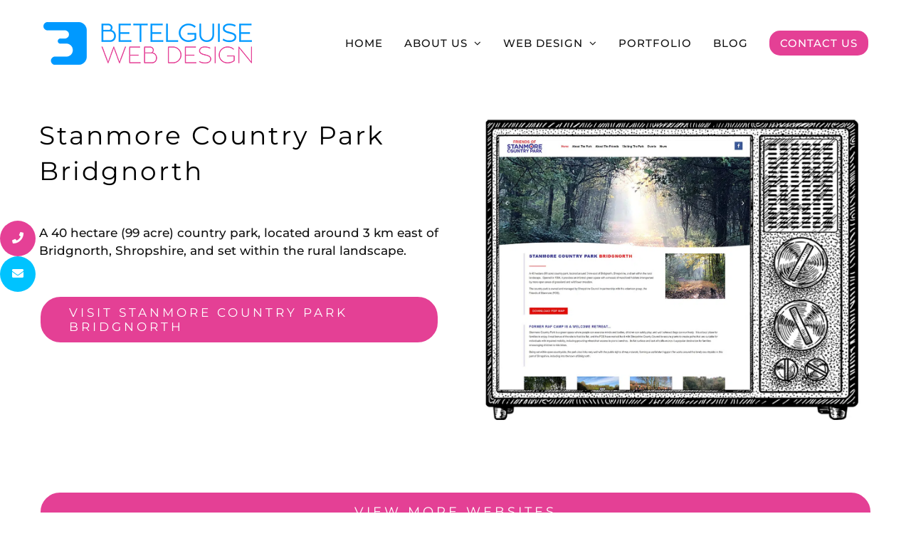

--- FILE ---
content_type: text/html; charset=UTF-8
request_url: https://www.betelguise.com/webdesign_portfolio/stanmore-country-park-bridgnorth/
body_size: 22054
content:
<!DOCTYPE html><html class="avada-html-layout-wide avada-html-header-position-top avada-is-100-percent-template" lang="en-GB" prefix="og: https://ogp.me/ns#"><head><script data-no-optimize="1">var litespeed_docref=sessionStorage.getItem("litespeed_docref");litespeed_docref&&(Object.defineProperty(document,"referrer",{get:function(){return litespeed_docref}}),sessionStorage.removeItem("litespeed_docref"));</script> <meta http-equiv="X-UA-Compatible" content="IE=edge" /><meta http-equiv="Content-Type" content="text/html; charset=utf-8"/><meta name="viewport" content="width=device-width, initial-scale=1" /><style>img:is([sizes="auto" i], [sizes^="auto," i]) { contain-intrinsic-size: 3000px 1500px }</style> <script id="google_gtagjs-js-consent-mode-data-layer" type="litespeed/javascript">window.dataLayer=window.dataLayer||[];function gtag(){dataLayer.push(arguments)}
gtag('consent','default',{"ad_personalization":"denied","ad_storage":"denied","ad_user_data":"denied","analytics_storage":"denied","functionality_storage":"denied","security_storage":"denied","personalization_storage":"denied","region":["AT","BE","BG","CH","CY","CZ","DE","DK","EE","ES","FI","FR","GB","GR","HR","HU","IE","IS","IT","LI","LT","LU","LV","MT","NL","NO","PL","PT","RO","SE","SI","SK"],"wait_for_update":500});window._googlesitekitConsentCategoryMap={"statistics":["analytics_storage"],"marketing":["ad_storage","ad_user_data","ad_personalization"],"functional":["functionality_storage","security_storage"],"preferences":["personalization_storage"]};window._googlesitekitConsents={"ad_personalization":"denied","ad_storage":"denied","ad_user_data":"denied","analytics_storage":"denied","functionality_storage":"denied","security_storage":"denied","personalization_storage":"denied","region":["AT","BE","BG","CH","CY","CZ","DE","DK","EE","ES","FI","FR","GB","GR","HR","HU","IE","IS","IT","LI","LT","LU","LV","MT","NL","NO","PL","PT","RO","SE","SI","SK"],"wait_for_update":500}</script> <title>Stanmore Country Park Bridgnorth - Betelguise Web Design</title><meta name="description" content="A 40 hectare (99 acre) country park, located around 3 km east of Bridgnorth, Shropshire, and set within the rural landscape."/><meta name="robots" content="follow, index, max-snippet:-1, max-video-preview:-1, max-image-preview:large"/><link rel="canonical" href="https://www.betelguise.com/webdesign_portfolio/stanmore-country-park-bridgnorth/" /><meta property="og:locale" content="en_GB" /><meta property="og:type" content="article" /><meta property="og:title" content="Stanmore Country Park Bridgnorth - Betelguise Web Design" /><meta property="og:description" content="A 40 hectare (99 acre) country park, located around 3 km east of Bridgnorth, Shropshire, and set within the rural landscape." /><meta property="og:url" content="https://www.betelguise.com/webdesign_portfolio/stanmore-country-park-bridgnorth/" /><meta property="og:site_name" content="Betelguise Web Design" /><meta property="article:publisher" content="https://www.facebook.com/betelguisewebdesign" /><meta property="article:author" content="https://www.facebook.com/betelguisewebdesign" /><meta property="og:updated_time" content="2022-07-20T12:05:55+00:00" /><meta property="og:image" content="https://www.betelguise.com/wp-content/uploads/2022/07/stanmore-country-park-bridgnorth.jpg" /><meta property="og:image:secure_url" content="https://www.betelguise.com/wp-content/uploads/2022/07/stanmore-country-park-bridgnorth.jpg" /><meta property="og:image:width" content="600" /><meta property="og:image:height" content="600" /><meta property="og:image:alt" content="Stanmore country park Bridgnorth" /><meta property="og:image:type" content="image/jpeg" /><meta name="twitter:card" content="summary_large_image" /><meta name="twitter:title" content="Stanmore Country Park Bridgnorth - Betelguise Web Design" /><meta name="twitter:description" content="A 40 hectare (99 acre) country park, located around 3 km east of Bridgnorth, Shropshire, and set within the rural landscape." /><meta name="twitter:site" content="@betelguiseweb" /><meta name="twitter:creator" content="@betelguiseweb" /><meta name="twitter:image" content="https://www.betelguise.com/wp-content/uploads/2022/07/stanmore-country-park-bridgnorth.jpg" /><link rel='dns-prefetch' href='//www.googletagmanager.com' /><link rel="alternate" type="application/rss+xml" title="Betelguise Web Design Shropshire &raquo; Feed" href="https://www.betelguise.com/feed/" /><link rel="alternate" type="application/rss+xml" title="Betelguise Web Design Shropshire &raquo; Comments Feed" href="https://www.betelguise.com/comments/feed/" /><link rel="icon" href="https://www.betelguise.com/wp-content/uploads/2017/12/fav-16.png" type="image/png" /><link rel="apple-touch-icon" sizes="180x180" href="https://www.betelguise.com/wp-content/uploads/2017/12/fav-114.png" type="image/png"><link rel="icon" sizes="192x192" href="https://www.betelguise.com/wp-content/uploads/2017/12/fav-57.png" type="image/png"><meta name="msapplication-TileImage" content="https://www.betelguise.com/wp-content/uploads/2017/12/fav-72.png" type="image/png"><link rel="alternate" type="application/rss+xml" title="Betelguise Web Design Shropshire &raquo; Stanmore Country Park Bridgnorth Comments Feed" href="https://www.betelguise.com/webdesign_portfolio/stanmore-country-park-bridgnorth/feed/" /><link data-optimized="2" rel="stylesheet" href="https://www.betelguise.com/wp-content/litespeed/ucss/e4c34806f61433439a26f41659748b30.css?ver=af989" /> <script type="litespeed/javascript" data-src="https://www.googletagmanager.com/gtag/js?id=G-LCMV4M6DVG" id="google_gtagjs-js"></script> <script id="google_gtagjs-js-after" type="litespeed/javascript">window.dataLayer=window.dataLayer||[];function gtag(){dataLayer.push(arguments)}
gtag("set","linker",{"domains":["www.betelguise.com"]});gtag("js",new Date());gtag("set","developer_id.dZTNiMT",!0);gtag("config","G-LCMV4M6DVG")</script> <link rel="https://api.w.org/" href="https://www.betelguise.com/wp-json/" /><link rel="alternate" title="JSON" type="application/json" href="https://www.betelguise.com/wp-json/wp/v2/avada_portfolio/35439" /><link rel="EditURI" type="application/rsd+xml" title="RSD" href="https://www.betelguise.com/xmlrpc.php?rsd" /><meta name="generator" content="WordPress 6.7.4" /><link rel='shortlink' href='https://www.betelguise.com/?p=35439' /><link rel="alternate" title="oEmbed (JSON)" type="application/json+oembed" href="https://www.betelguise.com/wp-json/oembed/1.0/embed?url=https%3A%2F%2Fwww.betelguise.com%2Fwebdesign_portfolio%2Fstanmore-country-park-bridgnorth%2F" /><link rel="alternate" title="oEmbed (XML)" type="text/xml+oembed" href="https://www.betelguise.com/wp-json/oembed/1.0/embed?url=https%3A%2F%2Fwww.betelguise.com%2Fwebdesign_portfolio%2Fstanmore-country-park-bridgnorth%2F&#038;format=xml" /><meta name="generator" content="Site Kit by Google 1.170.0" /> <script type="litespeed/javascript">(function(c,l,a,r,i,t,y){c[a]=c[a]||function(){(c[a].q=c[a].q||[]).push(arguments)};t=l.createElement(r);t.async=1;t.src="https://www.clarity.ms/tag/"+i+"?ref=wordpress";y=l.getElementsByTagName(r)[0];y.parentNode.insertBefore(t,y)})(window,document,"clarity","script","k08od77lja")</script> <link rel="manifest" href="https://www.betelguise.com/wp-json/wp/v2/web-app-manifest"><meta name="theme-color" content="#ffffff"><meta name="apple-mobile-web-app-capable" content="yes"><meta name="mobile-web-app-capable" content="yes"><meta name="apple-mobile-web-app-title" content="Betelguise Web Design Shropshire"><meta name="application-name" content="Betelguise Web Design Shropshire"><style type="text/css" media="screen">.qpp-style.PayInvoice {width:100%;max-width:100%; }.qpp-style.PayInvoice #plain {border:1px solid #fff;}.qpp-style.PayInvoice input[type=text], .qpp-style.PayInvoice textarea, .qpp-style.PayInvoice select, .qpp-style.PayInvoice #submit, .qpp-style.PayInvoice #couponsubmit {border-radius:0;}.qpp-style.PayInvoice h2 {font-size: 1.6em; color: #465069;}.qpp-style.PayInvoice p, .qpp-style.PayInvoice .qpp-p-style, .qpp-style.PayInvoice li {margin:4px 0 4px 0;padding:0;font-family: arial, sans-serif; font-size: 1em;color: #000000;line-height:100%;;}.qpp-style.PayInvoice input[type=text], .qpp-style.PayInvoice textarea {border: 1px solid #000000;font-family: arial, sans-serif; font-size: 1em; color: #000000;;height:auto;line-height:normal; margin: 2px 0 3px 0;padding: 6px;;}.qpp-style.PayInvoice select {border: 1px solid #000000;font-family: arial, sans-serif; font-size: inherit; color: #000000;;height:auto;line-height:normal;}.qpp-style.PayInvoice select option {color: #000000;}.qpp-style.PayInvoice .qppcontainer input + label, .qpp-style.PayInvoice .qppcontainer textarea + label {font-family: arial, sans-serif; font-size: 1em; color: #000000;}.qpp-style.PayInvoice input[type=text].required, .qpp-style.PayInvoice textarea.required {border: 1px solid #000000;}.qpp-style.PayInvoice div {background:#FFF;}.qpp-style.PayInvoice p.submit {text-align:left;}
.qpp-style.PayInvoice #submitimage {width:100%;height:auto;overflow:hidden;}
.qpp-style.PayInvoice #submit, .qpp-style.PayInvoice #submitimage {width:100%;color:#FFF;background:#343838;border:1px solid #ffffff;font-family: arial, sans-serif;font-size: inherit;text-align:center;}.qpp-style.PayInvoice #submit:hover {background:#888888;}.qpp-style.PayInvoice #couponsubmit, .qpp-style.PayInvoice #couponsubmit:hover{width:100%;color:#FFF;background:#1f8416;border:1px solid #ffffff;font-family: arial, sans-serif;font-size: inherit;margin: 3px 0px 7px;padding: 6px;text-align:center;}.qpp-style.PayInvoice input#qpptotal {color:#000000;font-weight:bold;font-size:inherit;padding: 0;margin-left:3px;border:none;background:#FFF}.qpp-style.default {width:280px;max-width:100%; }.qpp-style.default #plain {border:1px solid #415063;}.qpp-style.default input[type=text], .qpp-style.default textarea, .qpp-style.default select, .qpp-style.default #submit, .qpp-style.default #couponsubmit {border-radius:0;}.qpp-style.default h2 {font-size: 1.6em; color: #465069;}.qpp-style.default p, .qpp-style.default .qpp-p-style, .qpp-style.default li {margin:4px 0 4px 0;padding:0;font-family: arial, sans-serif; font-size: 1em;color: #465069;line-height:100%;;}.qpp-style.default input[type=text], .qpp-style.default textarea {border: 1px solid #415063;font-family: arial, sans-serif; font-size: 1em; color: #465069;;height:auto;line-height:normal; margin: 2px 0 3px 0;padding: 6px;;}.qpp-style.default select {border: 1px solid #415063;font-family: arial, sans-serif; font-size: inherit; color: #465069;;height:auto;line-height:normal;}.qpp-style.default select option {color: #465069;}.qpp-style.default .qppcontainer input + label, .qpp-style.default .qppcontainer textarea + label {font-family: arial, sans-serif; font-size: 1em; color: #465069;}.qpp-style.default input[type=text].required, .qpp-style.default textarea.required {border: 1px solid #00C618;}.qpp-style.default div {background:#FFF;}.qpp-style.default p.submit {text-align:left;}
.qpp-style.default #submitimage {width:100%;height:auto;overflow:hidden;}
.qpp-style.default #submit, .qpp-style.default #submitimage {width:100%;color:#FFF;background:#343838;border:1px solid #415063;font-family: arial, sans-serif;font-size: inherit;text-align:center;}.qpp-style.default #submit:hover {background:#888888;}.qpp-style.default #couponsubmit, .qpp-style.default #couponsubmit:hover{width:100%;color:#FFF;background:#1f8416;border:1px solid #415063;font-family: arial, sans-serif;font-size: inherit;margin: 3px 0px 7px;padding: 6px;text-align:center;}.qpp-style.default input#qpptotal {color:#465069;font-weight:bold;font-size:inherit;padding: 0;margin-left:3px;border:none;background:#FFF}</style><meta name="ti-site-data" content="[base64]" /><link rel="preload" href="https://fonts.gstatic.com/s/montserrat/v31/JTUSjIg1_i6t8kCHKm459Wlhyw.woff2" as="font" type="font/woff2" crossorigin><style type="text/css" id="css-fb-visibility">@media screen and (max-width: 640px){.fusion-no-small-visibility{display:none !important;}body .sm-text-align-center{text-align:center !important;}body .sm-text-align-left{text-align:left !important;}body .sm-text-align-right{text-align:right !important;}body .sm-text-align-justify{text-align:justify !important;}body .sm-flex-align-center{justify-content:center !important;}body .sm-flex-align-flex-start{justify-content:flex-start !important;}body .sm-flex-align-flex-end{justify-content:flex-end !important;}body .sm-mx-auto{margin-left:auto !important;margin-right:auto !important;}body .sm-ml-auto{margin-left:auto !important;}body .sm-mr-auto{margin-right:auto !important;}body .fusion-absolute-position-small{position:absolute;width:100%;}.awb-sticky.awb-sticky-small{ position: sticky; top: var(--awb-sticky-offset,0); }}@media screen and (min-width: 641px) and (max-width: 1024px){.fusion-no-medium-visibility{display:none !important;}body .md-text-align-center{text-align:center !important;}body .md-text-align-left{text-align:left !important;}body .md-text-align-right{text-align:right !important;}body .md-text-align-justify{text-align:justify !important;}body .md-flex-align-center{justify-content:center !important;}body .md-flex-align-flex-start{justify-content:flex-start !important;}body .md-flex-align-flex-end{justify-content:flex-end !important;}body .md-mx-auto{margin-left:auto !important;margin-right:auto !important;}body .md-ml-auto{margin-left:auto !important;}body .md-mr-auto{margin-right:auto !important;}body .fusion-absolute-position-medium{position:absolute;width:100%;}.awb-sticky.awb-sticky-medium{ position: sticky; top: var(--awb-sticky-offset,0); }}@media screen and (min-width: 1025px){.fusion-no-large-visibility{display:none !important;}body .lg-text-align-center{text-align:center !important;}body .lg-text-align-left{text-align:left !important;}body .lg-text-align-right{text-align:right !important;}body .lg-text-align-justify{text-align:justify !important;}body .lg-flex-align-center{justify-content:center !important;}body .lg-flex-align-flex-start{justify-content:flex-start !important;}body .lg-flex-align-flex-end{justify-content:flex-end !important;}body .lg-mx-auto{margin-left:auto !important;margin-right:auto !important;}body .lg-ml-auto{margin-left:auto !important;}body .lg-mr-auto{margin-right:auto !important;}body .fusion-absolute-position-large{position:absolute;width:100%;}.awb-sticky.awb-sticky-large{ position: sticky; top: var(--awb-sticky-offset,0); }}</style><style type="text/css">.recentcomments a{display:inline !important;padding:0 !important;margin:0 !important;}</style> <script type="litespeed/javascript">(function(w,d,s,l,i){w[l]=w[l]||[];w[l].push({'gtm.start':new Date().getTime(),event:'gtm.js'});var f=d.getElementsByTagName(s)[0],j=d.createElement(s),dl=l!='dataLayer'?'&l='+l:'';j.async=!0;j.src='https://www.googletagmanager.com/gtm.js?id='+i+dl;f.parentNode.insertBefore(j,f)})(window,document,'script','dataLayer','GTM-PTCVQF')</script>  <script type="litespeed/javascript">var doc=document.documentElement;doc.setAttribute('data-useragent',navigator.userAgent)</script>  <script type="litespeed/javascript" data-src="https://www.googletagmanager.com/gtag/js?id=UA-192158128-1"></script> <script type="litespeed/javascript">window.dataLayer=window.dataLayer||[];function gtag(){dataLayer.push(arguments)}
gtag('js',new Date());gtag('config','UA-192158128-1')</script> <script type="litespeed/javascript">(function(c,l,a,r,i,t,y){c[a]=c[a]||function(){(c[a].q=c[a].q||[]).push(arguments)};t=l.createElement(r);t.async=1;t.src="https://www.clarity.ms/tag/"+i;y=l.getElementsByTagName(r)[0];y.parentNode.insertBefore(t,y)})(window,document,"clarity","script","k08pmzzfm6")</script> <meta name="p:domain_verify" content="5d94c2127b9cfb25253762bd8da5734f"/><meta name="msvalidate.01" content="F472EE8B3E5828DF3BCADB8537BB197C" /><link rel="preload" href="https://www.betelguise.com/wp-content/uploads/2017/11/Betelguise-Web-Design-Logo-60.png" as="image" fetchpriority="high" /><link rel="preload" href="https://www.betelguise.com/wp-content/uploads/2017/11/Betelguise-Web-Design-Logo-40.png" as="image" fetchpriority="high" /></head><body class="avada_portfolio-template-default single single-avada_portfolio postid-35439 single-format-standard fusion-image-hovers fusion-pagination-sizing fusion-button_type-flat fusion-button_span-yes fusion-button_gradient-linear avada-image-rollover-circle-no avada-image-rollover-yes avada-image-rollover-direction-center_horiz fusion-body ltr fusion-sticky-header no-tablet-sticky-header no-mobile-sticky-header no-mobile-slidingbar no-desktop-totop no-mobile-totop fusion-disable-outline fusion-sub-menu-fade mobile-logo-pos-left layout-wide-mode avada-has-boxed-modal-shadow-none layout-scroll-offset-full avada-has-zero-margin-offset-top fusion-top-header menu-text-align-center mobile-menu-design-modern fusion-show-pagination-text fusion-header-layout-v1 avada-responsive avada-footer-fx-parallax-effect avada-menu-highlight-style-textcolor fusion-search-form-classic fusion-main-menu-search-dropdown fusion-avatar-square avada-sticky-shrinkage avada-blog-layout-large avada-blog-archive-layout-large avada-header-shadow-no avada-menu-icon-position-left avada-has-megamenu-shadow avada-has-header-100-width avada-has-pagetitle-bg-full avada-has-megamenu-item-divider avada-has-breadcrumb-mobile-hidden avada-has-titlebar-hide avada-has-transparent-timeline_color avada-has-pagination-padding avada-flyout-menu-direction-fade avada-ec-views-v1" data-awb-post-id="35439">
<noscript>
<iframe data-lazyloaded="1" src="about:blank" data-litespeed-src="https://www.googletagmanager.com/ns.html?id=GTM-PTCVQF" height="0" width="0" style="display:none;visibility:hidden"></iframe>
</noscript>
<a class="skip-link screen-reader-text" href="#content">Skip to content</a><div id="boxed-wrapper"><div id="wrapper" class="fusion-wrapper"><div id="home" style="position:relative;top:-1px;"></div><header class="fusion-header-wrapper"><div class="fusion-header-v1 fusion-logo-alignment fusion-logo-left fusion-sticky-menu- fusion-sticky-logo-1 fusion-mobile-logo-1  fusion-mobile-menu-design-modern"><div class="fusion-header-sticky-height"></div><div class="fusion-header"><div class="fusion-row"><div class="fusion-logo" data-margin-top="31px" data-margin-bottom="31px" data-margin-left="0px" data-margin-right="0px">
<a class="fusion-logo-link"  href="https://www.betelguise.com/" >
<img src="https://www.betelguise.com/wp-content/uploads/2017/11/Betelguise-Web-Design-Logo-60.png" srcset="https://www.betelguise.com/wp-content/uploads/2017/11/Betelguise-Web-Design-Logo-60.png 1x" width="293" height="60" alt="Betelguise Web Design Shropshire Logo" data-retina_logo_url="" class="fusion-standard-logo" />
<img data-lazyloaded="1" src="[data-uri]" data-src="https://www.betelguise.com/wp-content/uploads/2017/11/Betelguise-Web-Design-Logo-40.png" data-srcset="https://www.betelguise.com/wp-content/uploads/2017/11/Betelguise-Web-Design-Logo-40.png 1x" width="195" height="40" alt="Betelguise Web Design Shropshire Logo" data-retina_logo_url="" class="fusion-mobile-logo" />
<picture data-retina_logo_url="" class="fusion-sticky-logo">
<source type="image/webp" srcset="https://www.betelguise.com/wp-content/uploads/2022/04/fav-72.png.webp 1x"/>
<img data-lazyloaded="1" src="[data-uri]" data-src="https://www.betelguise.com/wp-content/uploads/2022/04/fav-72.png.webp" data-srcset="https://www.betelguise.com/wp-content/uploads/2022/04/fav-72.png.webp 1x" width="72" height="72" alt="Betelguise Web Design Shropshire Logo" data-retina_logo_url=""/>
</picture></a></div><nav class="fusion-main-menu" aria-label="Main Menu"><ul id="menu-freelancer-main-menu" class="fusion-menu"><li  id="menu-item-70"  class="menu-item menu-item-type-post_type menu-item-object-page menu-item-home menu-item-70"  data-item-id="70"><a  href="https://www.betelguise.com/" class="fusion-textcolor-highlight"><span class="menu-text">Home</span></a></li><li  id="menu-item-1100"  class="menu-item menu-item-type-post_type menu-item-object-page menu-item-has-children menu-item-1100 fusion-dropdown-menu"  data-item-id="1100"><a  href="https://www.betelguise.com/wordpress-web-designer/" class="fusion-textcolor-highlight"><span class="menu-text">About Us</span> <span class="fusion-caret"><i class="fusion-dropdown-indicator" aria-hidden="true"></i></span></a><ul class="sub-menu"><li  id="menu-item-36049"  class="menu-item menu-item-type-custom menu-item-object-custom menu-item-36049 fusion-dropdown-submenu" ><a  target="_blank" rel="noopener noreferrer" href="https://www.betelguise.com/wp-content/uploads/2023/08/Betelguise-Brochure-2023-12-Page.pdf" class="fusion-textcolor-highlight"><span>Our Brochure</span></a></li><li  id="menu-item-36050"  class="menu-item menu-item-type-post_type menu-item-object-page menu-item-36050 fusion-dropdown-submenu" ><a  href="https://www.betelguise.com/web-design-brief/" class="fusion-textcolor-highlight"><span>Web Design Brief</span></a></li></ul></li><li  id="menu-item-37492"  class="menu-item menu-item-type-post_type menu-item-object-page menu-item-has-children menu-item-37492 fusion-dropdown-menu"  data-item-id="37492"><a  href="https://www.betelguise.com/quality-affordable-web-design-services/" class="fusion-textcolor-highlight"><span class="menu-text">Web Design</span> <span class="fusion-caret"><i class="fusion-dropdown-indicator" aria-hidden="true"></i></span></a><ul class="sub-menu"><li  id="menu-item-37480"  class="menu-item menu-item-type-post_type menu-item-object-page menu-item-37480 fusion-dropdown-submenu" ><a  href="https://www.betelguise.com/startup-web-design/" class="fusion-textcolor-highlight"><span>For Business Startups</span></a></li><li  id="menu-item-37481"  class="menu-item menu-item-type-post_type menu-item-object-page menu-item-37481 fusion-dropdown-submenu" ><a  href="https://www.betelguise.com/web-design-for-small-businesses/" class="fusion-textcolor-highlight"><span>SMEs</span></a></li><li  id="menu-item-1117"  class="menu-item menu-item-type-post_type menu-item-object-page menu-item-1117 fusion-dropdown-submenu" ><a  href="https://www.betelguise.com/wordpress-web-design/" class="fusion-textcolor-highlight"><span>WordPress Web Design</span></a></li><li  id="menu-item-1174"  class="menu-item menu-item-type-post_type menu-item-object-page menu-item-1174 fusion-dropdown-submenu" ><a  href="https://www.betelguise.com/ecommerce-website-design-services/" class="fusion-textcolor-highlight"><span>e-commerce</span></a></li></ul></li><li  id="menu-item-67"  class="menu-item menu-item-type-post_type menu-item-object-page menu-item-67"  data-item-id="67"><a  href="https://www.betelguise.com/best-website-designs-portfolio/" class="fusion-textcolor-highlight"><span class="menu-text">Portfolio</span></a></li><li  id="menu-item-36139"  class="menu-item menu-item-type-post_type menu-item-object-page menu-item-36139"  data-item-id="36139"><a  title="Article about Web Design, SEO &#038; Digital Marketing" href="https://www.betelguise.com/web-design-help-articles/" class="fusion-textcolor-highlight"><span class="menu-text">Blog</span></a></li><li  id="menu-item-790"  class="contactmenu menu-item menu-item-type-post_type menu-item-object-page menu-item-790"  data-classes="contactmenu" data-item-id="790"><a  href="https://www.betelguise.com/contactus/" class="fusion-textcolor-highlight"><span class="menu-text">Contact Us</span></a></li></ul></nav><div class="fusion-mobile-menu-icons">
<a href="#" class="fusion-icon awb-icon-bars" aria-label="Toggle mobile menu" aria-expanded="false"></a></div><nav class="fusion-mobile-nav-holder fusion-mobile-menu-text-align-left" aria-label="Main Menu Mobile"></nav></div></div></div><div class="fusion-clearfix"></div></header><div id="sliders-container" class="fusion-slider-visibility"></div><main id="main" class="clearfix width-100"><div class="fusion-row" style="max-width:100%;"><section id="content" class=" portfolio-full" style="width: 100%;"><article id="post-35439" class="post-35439 avada_portfolio type-avada_portfolio status-publish format-standard has-post-thumbnail hentry portfolio_category-bridgnorth-web-design portfolio_category-wordpress-web-sites"><div class="project-content"><div class="project-description post-content" style=" width:100%;"><div class="fusion-fullwidth fullwidth-box fusion-builder-row-1 nonhundred-percent-fullwidth non-hundred-percent-height-scrolling fusion-equal-height-columns" style="--awb-background-position:left top;--awb-border-sizes-top:0px;--awb-border-sizes-bottom:0px;--awb-border-sizes-left:0px;--awb-border-sizes-right:0px;--awb-border-radius-top-left:0px;--awb-border-radius-top-right:0px;--awb-border-radius-bottom-right:0px;--awb-border-radius-bottom-left:0px;--awb-flex-wrap:wrap;" ><div class="fusion-builder-row fusion-row"><div class="fusion-layout-column fusion_builder_column fusion-builder-column-0 fusion_builder_column_1_2 1_2 fusion-one-half fusion-column-first betelport" style="--awb-bg-size:cover;width:50%;width:calc(50% - ( ( 4% ) * 0.5 ) );margin-right: 4%;"><div class="fusion-column-wrapper fusion-column-has-shadow fusion-flex-column-wrapper-legacy"><div class="fusion-column-content-centered"><div class="fusion-column-content"><div class="fusion-text fusion-text-1" style="--awb-text-transform:none;"><h1>Stanmore Country Park Bridgnorth</h1></div><div class="fusion-text fusion-text-2 fusion-text-no-margin" style="--awb-text-transform:none;--awb-margin-top:50px;--awb-margin-bottom:50px;"><p>A 40 hectare (99 acre) country park, located around 3 km east of Bridgnorth, Shropshire, and set within the rural landscape.</p></div><div class="fusion-align-block"><a class="fusion-button button-flat fusion-button-default-size button-default fusion-button-default button-1 fusion-button-default-span fusion-button-default-type" style="width:calc(100%);" target="_blank" rel="noopener noreferrer" href="https://www.stanmorecountrypark.co.uk/"><span class="fusion-button-text awb-button__text awb-button__text--default">Visit Stanmore Country Park Bridgnorth</span></a></div></div></div><div class="fusion-clearfix"></div></div></div><div class="fusion-layout-column fusion_builder_column fusion-builder-column-1 fusion_builder_column_1_2 1_2 fusion-one-half fusion-column-last fusion-column-no-min-height" style="--awb-padding-top:20px;--awb-bg-size:cover;--awb-border-color:#2e313a;--awb-border-top:0;--awb-border-right:0;--awb-border-bottom:0;--awb-border-left:0;--awb-border-style:solid;width:50%;width:calc(50% - ( ( 4% ) * 0.5 ) );"><div class="fusion-column-wrapper fusion-column-has-shadow fusion-flex-column-wrapper-legacy"><div class="fusion-column-content-centered"><div class="fusion-column-content"><div class="fusion-image-element in-legacy-container" style="--awb-caption-title-font-family:var(--h2_typography-font-family);--awb-caption-title-font-weight:var(--h2_typography-font-weight);--awb-caption-title-font-style:var(--h2_typography-font-style);--awb-caption-title-size:var(--h2_typography-font-size);--awb-caption-title-transform:var(--h2_typography-text-transform);--awb-caption-title-line-height:var(--h2_typography-line-height);--awb-caption-title-letter-spacing:var(--h2_typography-letter-spacing);"><span class=" fusion-imageframe imageframe-none imageframe-1 hover-type-none"><picture fetchpriority="high" decoding="async" title="Stanmore country park Bridgnorth" class="img-responsive wp-image-35440">
<source type="image/webp" srcset="https://www.betelguise.com/wp-content/uploads/2022/07/stanmore-country-park-bridgnorth-2-scaled.jpg.webp" sizes="(max-width: 1024px) 100vw, 600px"/>
<img data-lazyloaded="1" src="[data-uri]" fetchpriority="high" decoding="async" width="751" height="600" alt="Stanmore country park Bridgnorth" data-src="https://www.betelguise.com/wp-content/uploads/2022/07/stanmore-country-park-bridgnorth-2-scaled.jpg.webp" data-srcset="https://www.betelguise.com/wp-content/uploads/2022/07/stanmore-country-park-bridgnorth-2-200x160.jpg.webp 200w, https://www.betelguise.com/wp-content/uploads/2022/07/stanmore-country-park-bridgnorth-2-400x319.jpg.webp 400w, https://www.betelguise.com/wp-content/uploads/2022/07/stanmore-country-park-bridgnorth-2-600x479.jpg.webp 600w, https://www.betelguise.com/wp-content/uploads/2022/07/stanmore-country-park-bridgnorth-2-scaled.jpg.webp 751w, https://www.betelguise.com/wp-content/uploads/2022/07/stanmore-country-park-bridgnorth-2-800x639.jpg.webp 800w, https://www.betelguise.com/wp-content/uploads/2022/07/stanmore-country-park-bridgnorth-2-1200x958.jpg.webp 1200w" data-sizes="(max-width: 1024px) 100vw, 600px"/>
</picture>
</span></div></div></div><div class="fusion-clearfix"></div></div></div></div></div><div class="fusion-fullwidth fullwidth-box fusion-builder-row-2 fusion-flex-container nonhundred-percent-fullwidth non-hundred-percent-height-scrolling" style="--awb-border-radius-top-left:0px;--awb-border-radius-top-right:0px;--awb-border-radius-bottom-right:0px;--awb-border-radius-bottom-left:0px;--awb-flex-wrap:wrap;" ><div class="fusion-builder-row fusion-row fusion-flex-align-items-flex-start fusion-flex-content-wrap" style="max-width:1216.8px;margin-left: calc(-4% / 2 );margin-right: calc(-4% / 2 );"><div class="fusion-layout-column fusion_builder_column fusion-builder-column-2 fusion_builder_column_1_1 1_1 fusion-flex-column" style="--awb-bg-size:cover;--awb-width-large:100%;--awb-margin-top-large:100px;--awb-spacing-right-large:1.92%;--awb-margin-bottom-large:100px;--awb-spacing-left-large:1.92%;--awb-width-medium:100%;--awb-order-medium:0;--awb-spacing-right-medium:1.92%;--awb-spacing-left-medium:1.92%;--awb-width-small:100%;--awb-order-small:0;--awb-spacing-right-small:1.92%;--awb-spacing-left-small:1.92%;"><div class="fusion-column-wrapper fusion-column-has-shadow fusion-flex-justify-content-flex-start fusion-content-layout-column"><div style="text-align:center;"><a class="fusion-button button-flat button-xlarge button-custom fusion-button-default button-2 fusion-button-default-span fusion-button-default-type" style="--button_accent_color:#ffffff;--button_accent_hover_color:#000000;--button_border_hover_color:#e44095;--button_gradient_top_color:#e44095;--button_gradient_bottom_color:#e44095;--button_gradient_top_color_hover:#ffffff;--button_gradient_bottom_color_hover:#ffffff;width:calc(100%);" target="_self" title="Portfolio" aria-label="Portfolio" href="https://www.betelguise.com/best-website-designs-portfolio/"><span class="fusion-button-text awb-button__text awb-button__text--default">VIEW MORE WEBSITES</span></a></div></div></div></div></div><div class="fusion-fullwidth fullwidth-box fusion-builder-row-3 has-pattern-background has-mask-background nonhundred-percent-fullwidth non-hundred-percent-height-scrolling" style="--awb-background-position:left top;--awb-border-sizes-top:0px;--awb-border-sizes-bottom:0px;--awb-border-sizes-left:0px;--awb-border-sizes-right:0px;--awb-border-radius-top-left:0px;--awb-border-radius-top-right:0px;--awb-border-radius-bottom-right:0px;--awb-border-radius-bottom-left:0px;--awb-padding-top:5%;--awb-padding-bottom:5%;--awb-background-color:#62b3d0;--awb-flex-wrap:wrap;" ><div class="fusion-builder-row fusion-row"><div class="fusion-layout-column fusion_builder_column fusion-builder-column-3 fusion_builder_column_1_1 1_1 fusion-one-full fusion-column-first fusion-column-last" style="--awb-bg-blend:overlay;--awb-bg-size:cover;--awb-margin-top:60px;--awb-margin-bottom:30px;"><div class="fusion-column-wrapper fusion-flex-column-wrapper-legacy"><div class="fusion-text fusion-text-3 mobileclass" style="--awb-font-size:115%;--awb-text-transform:none;--awb-text-color:#ffffff;"><h3 style="text-align: center;"><span style="color: #ffffff;"><strong>Get your free WordPress website quotation today</strong></span></h3></div><div class="fusion-text fusion-text-4 mobileclass" style="--awb-text-transform:none;"><h6 class="fusion-responsive-typography-calculated" style="text-align: center; --fontsize: 18; line-height: 1.4; --minfontsize: 18;" data-fontsize="18" data-lineheight="25.2px"><span style="color: #ffffff;">Let’s talk about how Betelguise Web Design can get your business noticed</span></h6></div><div class="fusion-clearfix"></div></div></div><div class="fusion-layout-column fusion_builder_column fusion-builder-column-4 fusion_builder_column_1_2 1_2 fusion-one-half fusion-column-first fusion-no-small-visibility addressmodule" style="--awb-bg-blend:overlay;--awb-bg-size:cover;width:48%; margin-right: 4%;"><div class="fusion-column-wrapper fusion-flex-column-wrapper-legacy"><div class="fusion-text fusion-text-5" style="--awb-text-transform:none;"><div><strong>Betelguise Web Design</strong></div></div><div class="fusion-text fusion-text-6" style="--awb-text-transform:none;--awb-margin-top:15px;"><div><strong>Telephone : </strong><a href="tel:01746250500">01746 250500</a><span id="eeb-930324"></span></div></div><div class="fusion-text fusion-text-7" style="--awb-text-transform:none;--awb-margin-top:15px;"><div><strong>Mobile : </strong><a href="tel:07800 543387">07800 543387</a><span id="eeb-930324"></span></div></div><div class="fusion-text fusion-text-8" style="--awb-text-transform:none;--awb-margin-top:15px;"><p><strong>Email : </strong><span id="eeb-930324"><a class="mailto-link" href="mailto:hello@betelguise.com">hello@betelguise.com</a></span></p></div><div class="fusion-image-element in-legacy-container" style="--awb-margin-top:50px;--awb-caption-title-font-family:var(--h2_typography-font-family);--awb-caption-title-font-weight:var(--h2_typography-font-weight);--awb-caption-title-font-style:var(--h2_typography-font-style);--awb-caption-title-size:var(--h2_typography-font-size);--awb-caption-title-transform:var(--h2_typography-text-transform);--awb-caption-title-line-height:var(--h2_typography-line-height);--awb-caption-title-letter-spacing:var(--h2_typography-letter-spacing);"><span class=" fusion-imageframe imageframe-none imageframe-2 hover-type-none"><a class="fusion-no-lightbox" href="https://www.whichwebdesigncompany.com/uk/profile/betelguise" target="_self" aria-label="wwdc" rel="noopener"><picture decoding="async" class="img-responsive wp-image-1069">
<source type="image/webp" srcset="https://www.betelguise.com/wp-content/uploads/2017/11/wwdc-rated.gif.webp"/>
<img data-lazyloaded="1" src="[data-uri]" decoding="async" width="161" height="49" alt="Which Web Design Company" data-src="https://www.betelguise.com/wp-content/uploads/2017/11/wwdc-rated.gif.webp"/>
</picture>
</a></span></div><div class="fusion-clearfix"></div></div></div><div class="fusion-layout-column fusion_builder_column fusion-builder-column-5 fusion_builder_column_1_2 1_2 fusion-one-half fusion-column-last whiteform" style="--awb-bg-blend:overlay;--awb-bg-size:cover;width:48%;"><div class="fusion-column-wrapper fusion-flex-column-wrapper-legacy"><div class="fusion-text fusion-text-9"><noscript class="ninja-forms-noscript-message">
Notice: JavaScript is required for this content.</noscript><div id="nf-form-3-cont" class="nf-form-cont" aria-live="polite" aria-labelledby="nf-form-title-3" aria-describedby="nf-form-errors-3" role="form"><div class="nf-loading-spinner"></div></div>
 <script type="litespeed/javascript">var formDisplay=1;var nfForms=nfForms||[];var form=[];form.id='3';form.settings={"objectType":"Form Setting","editActive":!0,"title":"Quick Enquiry","created_at":"2018-10-06 15:18:56","form_title":"Enquiry - Copy","default_label_pos":"above","show_title":"0","clear_complete":"1","hide_complete":"1","logged_in":"0","wrapper_class":"","element_class":"","key":"","add_submit":"1","currency":"","unique_field_error":"A form with this value has already been submitted.","not_logged_in_msg":"","sub_limit_msg":"The form has reached its submission limit.","calculations":[],"formContentData":["firstname_1523908368154","lastname_1523908369534","company_1538833370057","email_1523908522614","phone_1523908588264","details_1523908537286","send_enquiry_1538899869724"],"drawerDisabled":!1,"allow_public_link":0,"embed_form":"","repeatable_fieldsets":"","ninjaForms":"Ninja Forms","changeEmailErrorMsg":"Please enter a valid email address!","changeDateErrorMsg":"Please enter a valid date!","confirmFieldErrorMsg":"These fields must match!","fieldNumberNumMinError":"Number Min Error","fieldNumberNumMaxError":"Number Max Error","fieldNumberIncrementBy":"Please increment by ","fieldTextareaRTEInsertLink":"Insert Link","fieldTextareaRTEInsertMedia":"Insert Media","fieldTextareaRTESelectAFile":"Select a file","formErrorsCorrectErrors":"Please correct errors before submitting this form.","formHoneypot":"If you are a human seeing this field, please leave it empty.","validateRequiredField":"This is a required field.","honeypotHoneypotError":"Honeypot Error","fileUploadOldCodeFileUploadInProgress":"File Upload in Progress.","fileUploadOldCodeFileUpload":"FILE UPLOAD","currencySymbol":"&pound;","fieldsMarkedRequired":"Fields marked with an <span class=\"ninja-forms-req-symbol\">*<\/span> are required","thousands_sep":",","decimal_point":".","siteLocale":"en_GB","dateFormat":"d\/m\/y","startOfWeek":"1","of":"of","previousMonth":"Previous Month","nextMonth":"Next Month","months":["January","February","March","April","May","June","July","August","September","October","November","December"],"monthsShort":["Jan","Feb","Mar","Apr","May","Jun","Jul","Aug","Sep","Oct","Nov","Dec"],"weekdays":["Sunday","Monday","Tuesday","Wednesday","Thursday","Friday","Saturday"],"weekdaysShort":["Sun","Mon","Tue","Wed","Thu","Fri","Sat"],"weekdaysMin":["Su","Mo","Tu","We","Th","Fr","Sa"],"recaptchaConsentMissing":"reCaptcha validation couldn&#039;t load.","recaptchaMissingCookie":"reCaptcha v3 validation couldn&#039;t load the cookie needed to submit the form.","recaptchaConsentEvent":"Accept reCaptcha cookies before sending the form.","currency_symbol":"","beforeForm":"","beforeFields":"","afterFields":"","afterForm":""};form.fields=[{"objectType":"Field","objectDomain":"fields","editActive":!1,"order":1,"idAttribute":"id","label_pos":"hidden","required":1,"default":"","placeholder":"First Name*","container_class":"one-half first","element_class":"","admin_label":"","help_text":"","custom_name_attribute":"fname","drawerDisabled":!1,"label":"First Name","type":"firstname","key":"firstname_1523908368154","created_at":"2018-10-06 13:41:46","personally_identifiable":1,"value":"","id":17,"beforeField":"","afterField":"","parentType":"firstname","element_templates":["firstname","input"],"old_classname":"","wrap_template":"wrap"},{"objectType":"Field","objectDomain":"fields","editActive":!1,"order":2,"idAttribute":"id","label_pos":"hidden","required":1,"default":"","placeholder":"Surname*","container_class":"one-half second","element_class":"","admin_label":"","help_text":"","custom_name_attribute":"lname","drawerDisabled":!1,"label":"Last Name","type":"lastname","key":"lastname_1523908369534","created_at":"2018-10-06 13:41:46","personally_identifiable":1,"value":"","id":18,"beforeField":"","afterField":"","parentType":"lastname","element_templates":["lastname","input"],"old_classname":"","wrap_template":"wrap"},{"objectType":"Field","objectDomain":"fields","editActive":!1,"order":3,"idAttribute":"id","input_limit":"","input_limit_type":"characters","input_limit_msg":"Character(s) left","manual_key":"","admin_label":"","help_text":"","mask":"","custom_mask":"","custom_name_attribute":"","personally_identifiable":"","drawerDisabled":"","element_class":"","container_class":"","placeholder":"Company Name","default":"","required":"","label_pos":"hidden","key":"company_1538833370057","type":"textbox","label":"Company","value":"","id":24,"beforeField":"","afterField":"","parentType":"textbox","element_templates":["textbox","input"],"old_classname":"","wrap_template":"wrap"},{"objectType":"Field","objectDomain":"fields","editActive":!1,"order":4,"idAttribute":"id","drawerDisabled":!1,"personally_identifiable":1,"created_at":"2018-10-06 13:41:46","key":"email_1523908522614","type":"email","label":"Email","custom_name_attribute":"email","label_pos":"hidden","required":1,"default":"","placeholder":"email*","container_class":"","element_class":"","admin_label":"","help_text":"","value":"","id":19,"beforeField":"","afterField":"","parentType":"email","element_templates":["email","input"],"old_classname":"","wrap_template":"wrap"},{"objectType":"Field","objectDomain":"fields","editActive":!1,"order":5,"idAttribute":"id","input_limit":"","input_limit_type":"characters","input_limit_msg":"Character(s) left","manual_key":"","admin_label":"","help_text":"","mask":"","custom_mask":"","custom_name_attribute":"phone","drawerDisabled":"","label":"Phone","type":"phone","key":"phone_1523908588264","created_at":"2018-10-06 13:41:46","personally_identifiable":1,"element_class":"","container_class":"","placeholder":"Phone","default":"","required":"","label_pos":"hidden","value":"","id":20,"beforeField":"","afterField":"","parentType":"textbox","element_templates":["tel","textbox","input"],"old_classname":"","wrap_template":"wrap"},{"objectType":"Field","objectDomain":"fields","editActive":!1,"order":6,"idAttribute":"id","label_pos":"hidden","required":1,"default":"","placeholder":"Enquiry Details*","container_class":"","element_class":"","input_limit":"","input_limit_type":"characters","input_limit_msg":"Character(s) left","manual_key":"","admin_label":"","help_text":"","textarea_rte":"","disable_rte_mobile":"","textarea_media":"","drawerDisabled":!1,"label":"Details","type":"textarea","key":"details_1523908537286","created_at":"2018-10-06 13:41:46","value":"","id":21,"beforeField":"","afterField":"","parentType":"textarea","element_templates":["textarea","input"],"old_classname":"","wrap_template":"wrap"},{"objectType":"Field","objectDomain":"fields","editActive":!1,"order":8,"idAttribute":"id","processing_label":"Processing","container_class":"","element_class":"","type":"submit","label":"Send Enquiry","key":"send_enquiry_1538899869724","created_at":"2018-10-06 13:41:46","drawerDisabled":!1,"id":22,"beforeField":"","afterField":"","value":"","label_pos":"above","parentType":"textbox","element_templates":["submit","button","input"],"old_classname":"","wrap_template":"wrap-no-label"}];nfForms.push(form)</script> </div><div class="fusion-clearfix"></div></div></div></div></div></div></div><div class="portfolio-sep"></div></article></section></div></main><div class="fusion-footer fusion-footer-parallax"><footer class="fusion-footer-widget-area fusion-widget-area"><div class="fusion-row"><div class="fusion-columns fusion-columns-4 fusion-widget-area"><div class="fusion-column col-lg-3 col-md-3 col-sm-3"><section id="text-4" class="fusion-footer-widget-column widget widget_text" style="border-style: solid;border-color:transparent;border-width:0px;"><h4 class="widget-title">Betelguise Web Design</h4><div class="textwidget"><p>The Boldings<br />
Astley Abbotts<br />
Bridgnorth<br />
Shropshire<br />
WV16 4SS</p><p>Telephone<br />
<a href="tel:01746 250500">01746 250500</a></p><p>email<br />
<a title="email us" href="mailto:hello@betelguise.com">hello@betelguise.com</a></p></div><div style="clear:both;"></div></section><section id="social_links-widget-2" class="fusion-footer-widget-column widget social_links" style="border-style: solid;border-color:transparent;border-width:0px;"><h4 class="widget-title">Get Social</h4><div class="fusion-social-networks"><div class="fusion-social-networks-wrapper">
<a class="fusion-social-network-icon fusion-tooltip fusion-facebook awb-icon-facebook" href="https://www.facebook.com/betelguisewebdesign"  data-placement="top" data-title="Facebook" data-toggle="tooltip" data-original-title=""  title="Facebook" aria-label="Facebook" rel="noopener noreferrer" target="_self" style="font-size:16px;color:#000000;"></a>
<a class="fusion-social-network-icon fusion-tooltip fusion-twitter awb-icon-twitter" href="https://twitter.com/betelguiseweb"  data-placement="top" data-title="Twitter" data-toggle="tooltip" data-original-title=""  title="Twitter" aria-label="Twitter" rel="noopener noreferrer" target="_self" style="font-size:16px;color:#000000;"></a>
<a class="fusion-social-network-icon fusion-tooltip fusion-linkedin awb-icon-linkedin" href="https://www.linkedin.com/in/paulgriffithsbetelguise"  data-placement="top" data-title="LinkedIn" data-toggle="tooltip" data-original-title=""  title="LinkedIn" aria-label="LinkedIn" rel="noopener noreferrer" target="_self" style="font-size:16px;color:#000000;"></a>
<a class="fusion-social-network-icon fusion-tooltip fusion-pinterest awb-icon-pinterest" href="https://www.pinterest.co.uk/betelguisebridg/"  data-placement="top" data-title="Pinterest" data-toggle="tooltip" data-original-title=""  title="Pinterest" aria-label="Pinterest" rel="noopener noreferrer" target="_self" style="font-size:16px;color:#000000;"></a></div></div><div style="clear:both;"></div></section></div><div class="fusion-column col-lg-3 col-md-3 col-sm-3"><style type="text/css" data-id="avada-vertical-menu-widget-6">#avada-vertical-menu-widget-6 > ul.menu { margin-top: -8px; }</style><section id="avada-vertical-menu-widget-6" class="fusion-footer-widget-column widget avada_vertical_menu" style="border-style: solid;border-color:transparent;border-width:0px;"><h4 class="widget-title">Web Design Services</h4><style>#fusion-vertical-menu-widget-avada-vertical-menu-widget-6-nav ul.menu li a {font-size:14px;}</style><nav id="fusion-vertical-menu-widget-avada-vertical-menu-widget-6-nav" class="fusion-vertical-menu-widget fusion-menu click left no-border" aria-label="Secondary Navigation: Web Design Services"><ul id="menu-web-design-services" class="menu"><li id="menu-item-36527" class="menu-item menu-item-type-post_type menu-item-object-page menu-item-36527"><a href="https://www.betelguise.com/quality-affordable-web-design-services/"><span class="link-text"> Affordable Web Design Services</span><span class="arrow"></span></a></li><li id="menu-item-1354" class="menu-item menu-item-type-post_type menu-item-object-page menu-item-1354"><a href="https://www.betelguise.com/web-design-for-small-businesses/"><span class="link-text"> Web Design For Small Businesses</span><span class="arrow"></span></a></li><li id="menu-item-1353" class="menu-item menu-item-type-post_type menu-item-object-page menu-item-1353"><a href="https://www.betelguise.com/ecommerce-website-design-services/"><span class="link-text"> eCommerce</span><span class="arrow"></span></a></li><li id="menu-item-1355" class="menu-item menu-item-type-post_type menu-item-object-page menu-item-1355"><a href="https://www.betelguise.com/wordpress-web-design/"><span class="link-text"> WordPress Web Design</span><span class="arrow"></span></a></li><li id="menu-item-1349" class="menu-item menu-item-type-post_type menu-item-object-page menu-item-1349"><a href="https://www.betelguise.com/website-design-for-tradesmen/"><span class="link-text"> Website Design For Tradesmen</span><span class="arrow"></span></a></li><li id="menu-item-1350" class="menu-item menu-item-type-post_type menu-item-object-page menu-item-1350"><a href="https://www.betelguise.com/pub-restaurant-web-design/"><span class="link-text"> Pub &#038; Restaurant Web Design</span><span class="arrow"></span></a></li><li id="menu-item-1351" class="menu-item menu-item-type-post_type menu-item-object-page menu-item-1351"><a href="https://www.betelguise.com/holiday-rental-web-design/"><span class="link-text"> Holiday Rental Web Design</span><span class="arrow"></span></a></li><li id="menu-item-1352" class="menu-item menu-item-type-post_type menu-item-object-page menu-item-1352"><a href="https://www.betelguise.com/hotel-website-design/"><span class="link-text"> Hotel Website Design</span><span class="arrow"></span></a></li><li id="menu-item-10696" class="menu-item menu-item-type-post_type menu-item-object-page menu-item-10696"><a href="https://www.betelguise.com/startup-web-design/"><span class="link-text"> Business Startup Web Design</span><span class="arrow"></span></a></li><li id="menu-item-1558" class="menu-item menu-item-type-post_type menu-item-object-page menu-item-1558"><a href="https://www.betelguise.com/white-label-web-design-services/"><span class="link-text"> White Label Web Design</span><span class="arrow"></span></a></li></ul></nav><div style="clear:both;"></div></section></div><div class="fusion-column col-lg-3 col-md-3 col-sm-3"><style type="text/css" data-id="avada-vertical-menu-widget-4">#avada-vertical-menu-widget-4 > ul.menu { margin-top: -8px; }</style><section id="avada-vertical-menu-widget-4" class="fusion-footer-widget-column widget avada_vertical_menu" style="border-style: solid;border-color:transparent;border-width:0px;"><h4 class="widget-title">Local Web Designers Near Me</h4><style>#fusion-vertical-menu-widget-avada-vertical-menu-widget-4-nav ul.menu li a {font-size:14px;}</style><nav id="fusion-vertical-menu-widget-avada-vertical-menu-widget-4-nav" class="fusion-vertical-menu-widget fusion-menu click left no-border" aria-label="Secondary Navigation: Local Web Designers Near Me"><ul id="menu-areas" class="menu"><li id="menu-item-1360" class="menu-item menu-item-type-post_type menu-item-object-page menu-item-1360"><a href="https://www.betelguise.com/web-design-bridgnorth/" title="Bridgnorth Web Design"><span class="link-text"> Bridgnorth</span><span class="arrow"></span></a></li><li id="menu-item-1374" class="menu-item menu-item-type-post_type menu-item-object-page menu-item-1374"><a href="https://www.betelguise.com/web-design-kidderminster/" title="Kidderminster Web Design"><span class="link-text"> Kidderminster</span><span class="arrow"></span></a></li><li id="menu-item-1383" class="menu-item menu-item-type-post_type menu-item-object-page menu-item-1383"><a href="https://www.betelguise.com/ludlow-web-design/" title="Ludlow Web Design"><span class="link-text"> Ludlow</span><span class="arrow"></span></a></li><li id="menu-item-1419" class="menu-item menu-item-type-post_type menu-item-object-page menu-item-1419"><a href="https://www.betelguise.com/much-wenlock-web-design/" title="Much Wenlock Web Design"><span class="link-text"> Much Wenlock</span><span class="arrow"></span></a></li><li id="menu-item-1517" class="menu-item menu-item-type-post_type menu-item-object-page menu-item-1517"><a href="https://www.betelguise.com/shrewsbury-web-design/" title="Shrewsbury Web Design"><span class="link-text"> Shrewsbury</span><span class="arrow"></span></a></li><li id="menu-item-1541" class="menu-item menu-item-type-post_type menu-item-object-page menu-item-1541"><a href="https://www.betelguise.com/web-design-telford/" title="Telford Web Design"><span class="link-text"> Telford</span><span class="arrow"></span></a></li><li id="menu-item-1932" class="menu-item menu-item-type-post_type menu-item-object-page menu-item-1932"><a href="https://www.betelguise.com/web-design-wolverhampton/" title="Wolverhampton Web Design"><span class="link-text"> Wolverhampton</span><span class="arrow"></span></a></li><li id="menu-item-33990" class="menu-item menu-item-type-post_type menu-item-object-page menu-item-33990"><a href="https://www.betelguise.com/web-design-services-london/" title="Affordable London Web Design"><span class="link-text"> London</span><span class="arrow"></span></a></li><li id="menu-item-37683" class="menu-item menu-item-type-post_type menu-item-object-page menu-item-37683"><a href="https://www.betelguise.com/aberystwyth-web-design/" title="Affordable Aberystwyth Web Design"><span class="link-text"> Aberystwyth</span><span class="arrow"></span></a></li></ul></nav><div style="clear:both;"></div></section></div><div class="fusion-column fusion-column-last col-lg-3 col-md-3 col-sm-3"><style type="text/css" data-id="avada-vertical-menu-widget-5">#avada-vertical-menu-widget-5 > ul.menu { margin-top: -8px; }</style><section id="avada-vertical-menu-widget-5" class="fusion-footer-widget-column widget avada_vertical_menu"><h4 class="widget-title">Information</h4><style>#fusion-vertical-menu-widget-avada-vertical-menu-widget-5-nav ul.menu li a {font-size:14px;}</style><nav id="fusion-vertical-menu-widget-avada-vertical-menu-widget-5-nav" class="fusion-vertical-menu-widget fusion-menu click left no-border" aria-label="Secondary Navigation: Information"><ul id="menu-information" class="menu"><li id="menu-item-1356" class="menu-item menu-item-type-post_type menu-item-object-page menu-item-home menu-item-1356"><a href="https://www.betelguise.com/"><span class="link-text"> Home</span><span class="arrow"></span></a></li><li id="menu-item-1357" class="menu-item menu-item-type-post_type menu-item-object-page menu-item-1357"><a href="https://www.betelguise.com/wordpress-web-designer/"><span class="link-text"> WordPress Web Designers</span><span class="arrow"></span></a></li><li id="menu-item-1359" class="menu-item menu-item-type-post_type menu-item-object-page menu-item-1359"><a href="https://www.betelguise.com/web-design-help-articles/" title="Web Design Help Articles"><span class="link-text"> Web Design Help</span><span class="arrow"></span></a></li><li id="menu-item-1548" class="menu-item menu-item-type-post_type menu-item-object-page menu-item-1548"><a href="https://www.betelguise.com/web-design-brief/"><span class="link-text"> Web Design Brief</span><span class="arrow"></span></a></li><li id="menu-item-36048" class="menu-item menu-item-type-custom menu-item-object-custom menu-item-36048"><a target="_blank" href="https://www.betelguise.com/wp-content/uploads/2023/08/Betelguise-Brochure-2023-12-Page.pdf"><span class="link-text"> Download Our Brochure</span><span class="arrow"></span></a></li><li id="menu-item-1442" class="menu-item menu-item-type-post_type menu-item-object-page menu-item-1442"><a href="https://www.betelguise.com/payments/"><span class="link-text"> Make A Payment</span><span class="arrow"></span></a></li><li id="menu-item-1549" class="menu-item menu-item-type-post_type menu-item-object-page menu-item-1549"><a href="https://www.betelguise.com/best-website-designs-portfolio/" title="Web Design Portfolio"><span class="link-text"> Portfolio</span><span class="arrow"></span></a></li><li id="menu-item-1921" class="menu-item menu-item-type-post_type menu-item-object-page menu-item-1921"><a href="https://www.betelguise.com/terms-of-service/"><span class="link-text"> Terms Of Service</span><span class="arrow"></span></a></li><li id="menu-item-1441" class="menu-item menu-item-type-post_type menu-item-object-page menu-item-privacy-policy menu-item-1441"><a rel="privacy-policy" href="https://www.betelguise.com/privacy-policy/"><span class="link-text"> Privacy &#038; Cookie Policy</span><span class="arrow"></span></a></li><li id="menu-item-1358" class="menu-item menu-item-type-post_type menu-item-object-page menu-item-1358"><a href="https://www.betelguise.com/contactus/"><span class="link-text"> Contact Us</span><span class="arrow"></span></a></li></ul></nav><div style="clear:both;"></div></section></div><div class="fusion-clearfix"></div></div></div></footer><footer id="footer" class="fusion-footer-copyright-area fusion-footer-copyright-center"><div class="fusion-row"><div class="fusion-copyright-content"><div class="fusion-copyright-notice"><div><p></p>© 2025 Betelguise Web Design | All Rights Reserved | <a href="https://www.betelguise.com/privacy-policy/">Privacy & Cookie Policy
</a></p><p></p> <em>Some ecommerce Websites </em><br>
<a href="https://www.beautyinthebox.uk" title="Pamper Boxes & Care Packages" target="_blank">Pamper Boxes By Beauty In the Box</a> | <a href="https://www.roomscentscompany.co.uk" title="Room Sprays" target="_blank">Room Sprays By The Room Scent Company</a></p></div></div></div></div></footer></div></div></div>
<a class="fusion-one-page-text-link fusion-page-load-link" tabindex="-1" href="#" aria-hidden="true">Page load link</a><div class="avada-footer-scripts"><ul dir="ltr" class="sticky-buttons notranslate -right-center -circle -medium -space " id="sticky-buttons-1" style="--margin-block:2px;--margin-inline:2px;--gap:2px;" role="navigation" aria-label="Contact Us"><li class='sb-item' style='--color:#ffffff;--bg:#e54096;'><a href="tel:01746250500" data-action="link" target="_self" class="sb-link" rel="Call Us"><span class="sb-icon"><span class="fas fa-phone" aria-hidden="true"></span></span><span class="sb-label">Call Us</span></a></li><li class='sb-item' style='--color:#ffffff;--bg:#00c3ff;'><a href="mailto:hello@betelguise.com" data-action="link" target="_self" class="sb-link" rel="Email Us"><span class="sb-icon"><span class="fas fa-envelope" aria-hidden="true"></span></span><span class="sb-label">Email Us</span></a></li></ul> <script type="module">import { Workbox } from "https:\/\/www.betelguise.com\/wp-content\/plugins\/pwa\/wp-includes\/js\/workbox-v7.3.0\/workbox-window.prod.js";

		if ( 'serviceWorker' in navigator ) {
			window.wp = window.wp || {};
			window.wp.serviceWorkerWindow = new Workbox(
				"https:\/\/www.betelguise.com\/wp.serviceworker",
				{"scope":"\/"}			);
			window.wp.serviceWorkerWindow.register();
		}</script> <style id='global-styles-inline-css' type='text/css'>:root{--wp--preset--aspect-ratio--square: 1;--wp--preset--aspect-ratio--4-3: 4/3;--wp--preset--aspect-ratio--3-4: 3/4;--wp--preset--aspect-ratio--3-2: 3/2;--wp--preset--aspect-ratio--2-3: 2/3;--wp--preset--aspect-ratio--16-9: 16/9;--wp--preset--aspect-ratio--9-16: 9/16;--wp--preset--color--black: #000000;--wp--preset--color--cyan-bluish-gray: #abb8c3;--wp--preset--color--white: #ffffff;--wp--preset--color--pale-pink: #f78da7;--wp--preset--color--vivid-red: #cf2e2e;--wp--preset--color--luminous-vivid-orange: #ff6900;--wp--preset--color--luminous-vivid-amber: #fcb900;--wp--preset--color--light-green-cyan: #7bdcb5;--wp--preset--color--vivid-green-cyan: #00d084;--wp--preset--color--pale-cyan-blue: #8ed1fc;--wp--preset--color--vivid-cyan-blue: #0693e3;--wp--preset--color--vivid-purple: #9b51e0;--wp--preset--color--awb-color-1: #ffffff;--wp--preset--color--awb-color-2: #e54096;--wp--preset--color--awb-color-3: #555c6e;--wp--preset--color--awb-color-4: #f9225b;--wp--preset--color--awb-color-5: #333333;--wp--preset--color--awb-color-6: #2a2e38;--wp--preset--color--awb-color-7: #20232c;--wp--preset--color--awb-color-8: #1d2028;--wp--preset--color--awb-color-custom-10: #65bc7b;--wp--preset--color--awb-color-custom-11: #212934;--wp--preset--color--awb-color-custom-12: #f2f3f5;--wp--preset--color--awb-color-custom-13: #7a89ab;--wp--preset--color--awb-color-custom-14: #000000;--wp--preset--color--awb-color-custom-15: #eeeeee;--wp--preset--color--awb-color-custom-16: #dddddd;--wp--preset--gradient--vivid-cyan-blue-to-vivid-purple: linear-gradient(135deg,rgba(6,147,227,1) 0%,rgb(155,81,224) 100%);--wp--preset--gradient--light-green-cyan-to-vivid-green-cyan: linear-gradient(135deg,rgb(122,220,180) 0%,rgb(0,208,130) 100%);--wp--preset--gradient--luminous-vivid-amber-to-luminous-vivid-orange: linear-gradient(135deg,rgba(252,185,0,1) 0%,rgba(255,105,0,1) 100%);--wp--preset--gradient--luminous-vivid-orange-to-vivid-red: linear-gradient(135deg,rgba(255,105,0,1) 0%,rgb(207,46,46) 100%);--wp--preset--gradient--very-light-gray-to-cyan-bluish-gray: linear-gradient(135deg,rgb(238,238,238) 0%,rgb(169,184,195) 100%);--wp--preset--gradient--cool-to-warm-spectrum: linear-gradient(135deg,rgb(74,234,220) 0%,rgb(151,120,209) 20%,rgb(207,42,186) 40%,rgb(238,44,130) 60%,rgb(251,105,98) 80%,rgb(254,248,76) 100%);--wp--preset--gradient--blush-light-purple: linear-gradient(135deg,rgb(255,206,236) 0%,rgb(152,150,240) 100%);--wp--preset--gradient--blush-bordeaux: linear-gradient(135deg,rgb(254,205,165) 0%,rgb(254,45,45) 50%,rgb(107,0,62) 100%);--wp--preset--gradient--luminous-dusk: linear-gradient(135deg,rgb(255,203,112) 0%,rgb(199,81,192) 50%,rgb(65,88,208) 100%);--wp--preset--gradient--pale-ocean: linear-gradient(135deg,rgb(255,245,203) 0%,rgb(182,227,212) 50%,rgb(51,167,181) 100%);--wp--preset--gradient--electric-grass: linear-gradient(135deg,rgb(202,248,128) 0%,rgb(113,206,126) 100%);--wp--preset--gradient--midnight: linear-gradient(135deg,rgb(2,3,129) 0%,rgb(40,116,252) 100%);--wp--preset--font-size--small: 12.75px;--wp--preset--font-size--medium: 20px;--wp--preset--font-size--large: 25.5px;--wp--preset--font-size--x-large: 42px;--wp--preset--font-size--normal: 17px;--wp--preset--font-size--xlarge: 34px;--wp--preset--font-size--huge: 51px;--wp--preset--spacing--20: 0.44rem;--wp--preset--spacing--30: 0.67rem;--wp--preset--spacing--40: 1rem;--wp--preset--spacing--50: 1.5rem;--wp--preset--spacing--60: 2.25rem;--wp--preset--spacing--70: 3.38rem;--wp--preset--spacing--80: 5.06rem;--wp--preset--shadow--natural: 6px 6px 9px rgba(0, 0, 0, 0.2);--wp--preset--shadow--deep: 12px 12px 50px rgba(0, 0, 0, 0.4);--wp--preset--shadow--sharp: 6px 6px 0px rgba(0, 0, 0, 0.2);--wp--preset--shadow--outlined: 6px 6px 0px -3px rgba(255, 255, 255, 1), 6px 6px rgba(0, 0, 0, 1);--wp--preset--shadow--crisp: 6px 6px 0px rgba(0, 0, 0, 1);}:where(.is-layout-flex){gap: 0.5em;}:where(.is-layout-grid){gap: 0.5em;}body .is-layout-flex{display: flex;}.is-layout-flex{flex-wrap: wrap;align-items: center;}.is-layout-flex > :is(*, div){margin: 0;}body .is-layout-grid{display: grid;}.is-layout-grid > :is(*, div){margin: 0;}:where(.wp-block-columns.is-layout-flex){gap: 2em;}:where(.wp-block-columns.is-layout-grid){gap: 2em;}:where(.wp-block-post-template.is-layout-flex){gap: 1.25em;}:where(.wp-block-post-template.is-layout-grid){gap: 1.25em;}.has-black-color{color: var(--wp--preset--color--black) !important;}.has-cyan-bluish-gray-color{color: var(--wp--preset--color--cyan-bluish-gray) !important;}.has-white-color{color: var(--wp--preset--color--white) !important;}.has-pale-pink-color{color: var(--wp--preset--color--pale-pink) !important;}.has-vivid-red-color{color: var(--wp--preset--color--vivid-red) !important;}.has-luminous-vivid-orange-color{color: var(--wp--preset--color--luminous-vivid-orange) !important;}.has-luminous-vivid-amber-color{color: var(--wp--preset--color--luminous-vivid-amber) !important;}.has-light-green-cyan-color{color: var(--wp--preset--color--light-green-cyan) !important;}.has-vivid-green-cyan-color{color: var(--wp--preset--color--vivid-green-cyan) !important;}.has-pale-cyan-blue-color{color: var(--wp--preset--color--pale-cyan-blue) !important;}.has-vivid-cyan-blue-color{color: var(--wp--preset--color--vivid-cyan-blue) !important;}.has-vivid-purple-color{color: var(--wp--preset--color--vivid-purple) !important;}.has-black-background-color{background-color: var(--wp--preset--color--black) !important;}.has-cyan-bluish-gray-background-color{background-color: var(--wp--preset--color--cyan-bluish-gray) !important;}.has-white-background-color{background-color: var(--wp--preset--color--white) !important;}.has-pale-pink-background-color{background-color: var(--wp--preset--color--pale-pink) !important;}.has-vivid-red-background-color{background-color: var(--wp--preset--color--vivid-red) !important;}.has-luminous-vivid-orange-background-color{background-color: var(--wp--preset--color--luminous-vivid-orange) !important;}.has-luminous-vivid-amber-background-color{background-color: var(--wp--preset--color--luminous-vivid-amber) !important;}.has-light-green-cyan-background-color{background-color: var(--wp--preset--color--light-green-cyan) !important;}.has-vivid-green-cyan-background-color{background-color: var(--wp--preset--color--vivid-green-cyan) !important;}.has-pale-cyan-blue-background-color{background-color: var(--wp--preset--color--pale-cyan-blue) !important;}.has-vivid-cyan-blue-background-color{background-color: var(--wp--preset--color--vivid-cyan-blue) !important;}.has-vivid-purple-background-color{background-color: var(--wp--preset--color--vivid-purple) !important;}.has-black-border-color{border-color: var(--wp--preset--color--black) !important;}.has-cyan-bluish-gray-border-color{border-color: var(--wp--preset--color--cyan-bluish-gray) !important;}.has-white-border-color{border-color: var(--wp--preset--color--white) !important;}.has-pale-pink-border-color{border-color: var(--wp--preset--color--pale-pink) !important;}.has-vivid-red-border-color{border-color: var(--wp--preset--color--vivid-red) !important;}.has-luminous-vivid-orange-border-color{border-color: var(--wp--preset--color--luminous-vivid-orange) !important;}.has-luminous-vivid-amber-border-color{border-color: var(--wp--preset--color--luminous-vivid-amber) !important;}.has-light-green-cyan-border-color{border-color: var(--wp--preset--color--light-green-cyan) !important;}.has-vivid-green-cyan-border-color{border-color: var(--wp--preset--color--vivid-green-cyan) !important;}.has-pale-cyan-blue-border-color{border-color: var(--wp--preset--color--pale-cyan-blue) !important;}.has-vivid-cyan-blue-border-color{border-color: var(--wp--preset--color--vivid-cyan-blue) !important;}.has-vivid-purple-border-color{border-color: var(--wp--preset--color--vivid-purple) !important;}.has-vivid-cyan-blue-to-vivid-purple-gradient-background{background: var(--wp--preset--gradient--vivid-cyan-blue-to-vivid-purple) !important;}.has-light-green-cyan-to-vivid-green-cyan-gradient-background{background: var(--wp--preset--gradient--light-green-cyan-to-vivid-green-cyan) !important;}.has-luminous-vivid-amber-to-luminous-vivid-orange-gradient-background{background: var(--wp--preset--gradient--luminous-vivid-amber-to-luminous-vivid-orange) !important;}.has-luminous-vivid-orange-to-vivid-red-gradient-background{background: var(--wp--preset--gradient--luminous-vivid-orange-to-vivid-red) !important;}.has-very-light-gray-to-cyan-bluish-gray-gradient-background{background: var(--wp--preset--gradient--very-light-gray-to-cyan-bluish-gray) !important;}.has-cool-to-warm-spectrum-gradient-background{background: var(--wp--preset--gradient--cool-to-warm-spectrum) !important;}.has-blush-light-purple-gradient-background{background: var(--wp--preset--gradient--blush-light-purple) !important;}.has-blush-bordeaux-gradient-background{background: var(--wp--preset--gradient--blush-bordeaux) !important;}.has-luminous-dusk-gradient-background{background: var(--wp--preset--gradient--luminous-dusk) !important;}.has-pale-ocean-gradient-background{background: var(--wp--preset--gradient--pale-ocean) !important;}.has-electric-grass-gradient-background{background: var(--wp--preset--gradient--electric-grass) !important;}.has-midnight-gradient-background{background: var(--wp--preset--gradient--midnight) !important;}.has-small-font-size{font-size: var(--wp--preset--font-size--small) !important;}.has-medium-font-size{font-size: var(--wp--preset--font-size--medium) !important;}.has-large-font-size{font-size: var(--wp--preset--font-size--large) !important;}.has-x-large-font-size{font-size: var(--wp--preset--font-size--x-large) !important;}
:where(.wp-block-post-template.is-layout-flex){gap: 1.25em;}:where(.wp-block-post-template.is-layout-grid){gap: 1.25em;}
:where(.wp-block-columns.is-layout-flex){gap: 2em;}:where(.wp-block-columns.is-layout-grid){gap: 2em;}
:root :where(.wp-block-pullquote){font-size: 1.5em;line-height: 1.6;}</style><style id='wp-block-library-theme-inline-css' type='text/css'>.wp-block-audio :where(figcaption){color:#555;font-size:13px;text-align:center}.is-dark-theme .wp-block-audio :where(figcaption){color:#ffffffa6}.wp-block-audio{margin:0 0 1em}.wp-block-code{border:1px solid #ccc;border-radius:4px;font-family:Menlo,Consolas,monaco,monospace;padding:.8em 1em}.wp-block-embed :where(figcaption){color:#555;font-size:13px;text-align:center}.is-dark-theme .wp-block-embed :where(figcaption){color:#ffffffa6}.wp-block-embed{margin:0 0 1em}.blocks-gallery-caption{color:#555;font-size:13px;text-align:center}.is-dark-theme .blocks-gallery-caption{color:#ffffffa6}:root :where(.wp-block-image figcaption){color:#555;font-size:13px;text-align:center}.is-dark-theme :root :where(.wp-block-image figcaption){color:#ffffffa6}.wp-block-image{margin:0 0 1em}.wp-block-pullquote{border-bottom:4px solid;border-top:4px solid;color:currentColor;margin-bottom:1.75em}.wp-block-pullquote cite,.wp-block-pullquote footer,.wp-block-pullquote__citation{color:currentColor;font-size:.8125em;font-style:normal;text-transform:uppercase}.wp-block-quote{border-left:.25em solid;margin:0 0 1.75em;padding-left:1em}.wp-block-quote cite,.wp-block-quote footer{color:currentColor;font-size:.8125em;font-style:normal;position:relative}.wp-block-quote:where(.has-text-align-right){border-left:none;border-right:.25em solid;padding-left:0;padding-right:1em}.wp-block-quote:where(.has-text-align-center){border:none;padding-left:0}.wp-block-quote.is-large,.wp-block-quote.is-style-large,.wp-block-quote:where(.is-style-plain){border:none}.wp-block-search .wp-block-search__label{font-weight:700}.wp-block-search__button{border:1px solid #ccc;padding:.375em .625em}:where(.wp-block-group.has-background){padding:1.25em 2.375em}.wp-block-separator.has-css-opacity{opacity:.4}.wp-block-separator{border:none;border-bottom:2px solid;margin-left:auto;margin-right:auto}.wp-block-separator.has-alpha-channel-opacity{opacity:1}.wp-block-separator:not(.is-style-wide):not(.is-style-dots){width:100px}.wp-block-separator.has-background:not(.is-style-dots){border-bottom:none;height:1px}.wp-block-separator.has-background:not(.is-style-wide):not(.is-style-dots){height:2px}.wp-block-table{margin:0 0 1em}.wp-block-table td,.wp-block-table th{word-break:normal}.wp-block-table :where(figcaption){color:#555;font-size:13px;text-align:center}.is-dark-theme .wp-block-table :where(figcaption){color:#ffffffa6}.wp-block-video :where(figcaption){color:#555;font-size:13px;text-align:center}.is-dark-theme .wp-block-video :where(figcaption){color:#ffffffa6}.wp-block-video{margin:0 0 1em}:root :where(.wp-block-template-part.has-background){margin-bottom:0;margin-top:0;padding:1.25em 2.375em}</style><style id='classic-theme-styles-inline-css' type='text/css'>/*! This file is auto-generated */
.wp-block-button__link{color:#fff;background-color:#32373c;border-radius:9999px;box-shadow:none;text-decoration:none;padding:calc(.667em + 2px) calc(1.333em + 2px);font-size:1.125em}.wp-block-file__button{background:#32373c;color:#fff;text-decoration:none}</style> <script type="litespeed/javascript" data-src="https://www.betelguise.com/wp-includes/js/jquery/jquery.min.js" id="jquery-core-js"></script> <script id="nf-front-end-js-extra" type="litespeed/javascript">var nfi18n={"ninjaForms":"Ninja Forms","changeEmailErrorMsg":"Please enter a valid email address!","changeDateErrorMsg":"Please enter a valid date!","confirmFieldErrorMsg":"These fields must match!","fieldNumberNumMinError":"Number Min Error","fieldNumberNumMaxError":"Number Max Error","fieldNumberIncrementBy":"Please increment by ","fieldTextareaRTEInsertLink":"Insert Link","fieldTextareaRTEInsertMedia":"Insert Media","fieldTextareaRTESelectAFile":"Select a file","formErrorsCorrectErrors":"Please correct errors before submitting this form.","formHoneypot":"If you are a human seeing this field, please leave it empty.","validateRequiredField":"This is a required field.","honeypotHoneypotError":"Honeypot Error","fileUploadOldCodeFileUploadInProgress":"File Upload in Progress.","fileUploadOldCodeFileUpload":"FILE UPLOAD","currencySymbol":"\u00a3","fieldsMarkedRequired":"Fields marked with an <span class=\"ninja-forms-req-symbol\">*<\/span> are required","thousands_sep":",","decimal_point":".","siteLocale":"en_GB","dateFormat":"d\/m\/y","startOfWeek":"1","of":"of","previousMonth":"Previous Month","nextMonth":"Next Month","months":["January","February","March","April","May","June","July","August","September","October","November","December"],"monthsShort":["Jan","Feb","Mar","Apr","May","Jun","Jul","Aug","Sep","Oct","Nov","Dec"],"weekdays":["Sunday","Monday","Tuesday","Wednesday","Thursday","Friday","Saturday"],"weekdaysShort":["Sun","Mon","Tue","Wed","Thu","Fri","Sat"],"weekdaysMin":["Su","Mo","Tu","We","Th","Fr","Sa"],"recaptchaConsentMissing":"reCaptcha validation couldn't load.","recaptchaMissingCookie":"reCaptcha v3 validation couldn't load the cookie needed to submit the form.","recaptchaConsentEvent":"Accept reCaptcha cookies before sending the form."};var nfFrontEnd={"adminAjax":"https:\/\/www.betelguise.com\/wp-admin\/admin-ajax.php","ajaxNonce":"6256cd301d","requireBaseUrl":"https:\/\/www.betelguise.com\/wp-content\/plugins\/ninja-forms\/assets\/js\/","use_merge_tags":{"user":{"address":"address","textbox":"textbox","button":"button","checkbox":"checkbox","city":"city","confirm":"confirm","date":"date","email":"email","firstname":"firstname","html":"html","hcaptcha":"hcaptcha","hidden":"hidden","lastname":"lastname","listcheckbox":"listcheckbox","listcountry":"listcountry","listimage":"listimage","listmultiselect":"listmultiselect","listradio":"listradio","listselect":"listselect","liststate":"liststate","note":"note","number":"number","password":"password","passwordconfirm":"passwordconfirm","product":"product","quantity":"quantity","recaptcha":"recaptcha","recaptcha_v3":"recaptcha_v3","repeater":"repeater","shipping":"shipping","signature":"signature","spam":"spam","starrating":"starrating","submit":"submit","terms":"terms","textarea":"textarea","total":"total","turnstile":"turnstile","unknown":"unknown","zip":"zip","hr":"hr"},"post":{"address":"address","textbox":"textbox","button":"button","checkbox":"checkbox","city":"city","confirm":"confirm","date":"date","email":"email","firstname":"firstname","html":"html","hcaptcha":"hcaptcha","hidden":"hidden","lastname":"lastname","listcheckbox":"listcheckbox","listcountry":"listcountry","listimage":"listimage","listmultiselect":"listmultiselect","listradio":"listradio","listselect":"listselect","liststate":"liststate","note":"note","number":"number","password":"password","passwordconfirm":"passwordconfirm","product":"product","quantity":"quantity","recaptcha":"recaptcha","recaptcha_v3":"recaptcha_v3","repeater":"repeater","shipping":"shipping","signature":"signature","spam":"spam","starrating":"starrating","submit":"submit","terms":"terms","textarea":"textarea","total":"total","turnstile":"turnstile","unknown":"unknown","zip":"zip","hr":"hr"},"system":{"address":"address","textbox":"textbox","button":"button","checkbox":"checkbox","city":"city","confirm":"confirm","date":"date","email":"email","firstname":"firstname","html":"html","hcaptcha":"hcaptcha","hidden":"hidden","lastname":"lastname","listcheckbox":"listcheckbox","listcountry":"listcountry","listimage":"listimage","listmultiselect":"listmultiselect","listradio":"listradio","listselect":"listselect","liststate":"liststate","note":"note","number":"number","password":"password","passwordconfirm":"passwordconfirm","product":"product","quantity":"quantity","recaptcha":"recaptcha","recaptcha_v3":"recaptcha_v3","repeater":"repeater","shipping":"shipping","signature":"signature","spam":"spam","starrating":"starrating","submit":"submit","terms":"terms","textarea":"textarea","total":"total","turnstile":"turnstile","unknown":"unknown","zip":"zip","hr":"hr"},"fields":{"address":"address","textbox":"textbox","button":"button","checkbox":"checkbox","city":"city","confirm":"confirm","date":"date","email":"email","firstname":"firstname","html":"html","hcaptcha":"hcaptcha","hidden":"hidden","lastname":"lastname","listcheckbox":"listcheckbox","listcountry":"listcountry","listimage":"listimage","listmultiselect":"listmultiselect","listradio":"listradio","listselect":"listselect","liststate":"liststate","note":"note","number":"number","password":"password","passwordconfirm":"passwordconfirm","product":"product","quantity":"quantity","recaptcha":"recaptcha","recaptcha_v3":"recaptcha_v3","repeater":"repeater","shipping":"shipping","signature":"signature","spam":"spam","starrating":"starrating","submit":"submit","terms":"terms","textarea":"textarea","total":"total","turnstile":"turnstile","unknown":"unknown","zip":"zip","hr":"hr"},"calculations":{"html":"html","hidden":"hidden","note":"note","unknown":"unknown"}},"opinionated_styles":"light","filter_esc_status":"false","nf_consent_status_response":[]};var nfInlineVars=[]</script> <script id="sticky-buttons-js-extra" type="litespeed/javascript">var sb_obj={"url":"https:\/\/www.betelguise.com\/wp-admin\/admin-ajax.php","nonce":"47ae45bd1f"}</script> <script type="litespeed/javascript">var onsubmitcallback=function(token){document.querySelector('.g-recaptcha-response').value=token;document.querySelector('.wpcf7 form').submit()};(function($){$('#thesubmit').click(function(event){grecaptcha.execute(0);event.preventDefault()})})(jQuery)</script><script id="tmpl-nf-layout" type="text/template"><span id="nf-form-title-{{{ data.id }}}" class="nf-form-title">
		{{{ ( 1 == data.settings.show_title ) ? '<h' + data.settings.form_title_heading_level + '>' + data.settings.title + '</h' + data.settings.form_title_heading_level + '>' : '' }}}
	</span>
	<div class="nf-form-wrap ninja-forms-form-wrap">
		<div class="nf-response-msg"></div>
		<div class="nf-debug-msg"></div>
		<div class="nf-before-form"></div>
		<div class="nf-form-layout"></div>
		<div class="nf-after-form"></div>
	</div></script> <script id="tmpl-nf-empty" type="text/template"></script> <script id="tmpl-nf-before-form" type="text/template">{{{ data.beforeForm }}}</script><script id="tmpl-nf-after-form" type="text/template">{{{ data.afterForm }}}</script><script id="tmpl-nf-before-fields" type="text/template"><div class="nf-form-fields-required">{{{ data.renderFieldsMarkedRequired() }}}</div>
    {{{ data.beforeFields }}}</script><script id="tmpl-nf-after-fields" type="text/template">{{{ data.afterFields }}}
    <div id="nf-form-errors-{{{ data.id }}}" class="nf-form-errors" role="alert"></div>
    <div class="nf-form-hp"></div></script> <script id="tmpl-nf-before-field" type="text/template">{{{ data.beforeField }}}</script><script id="tmpl-nf-after-field" type="text/template">{{{ data.afterField }}}</script><script id="tmpl-nf-form-layout" type="text/template"><form>
		<div>
			<div class="nf-before-form-content"></div>
			<div class="nf-form-content {{{ data.element_class }}}"></div>
			<div class="nf-after-form-content"></div>
		</div>
	</form></script><script id="tmpl-nf-form-hp" type="text/template"><label id="nf-label-field-hp-{{{ data.id }}}" for="nf-field-hp-{{{ data.id }}}" aria-hidden="true">
		{{{ nfi18n.formHoneypot }}}
		<input id="nf-field-hp-{{{ data.id }}}" name="nf-field-hp" class="nf-element nf-field-hp" type="text" value="" aria-labelledby="nf-label-field-hp-{{{ data.id }}}" />
	</label></script> <script id="tmpl-nf-field-layout" type="text/template"><div id="nf-field-{{{ data.id }}}-container" class="nf-field-container {{{ data.type }}}-container {{{ data.renderContainerClass() }}}">
        <div class="nf-before-field"></div>
        <div class="nf-field"></div>
        <div class="nf-after-field"></div>
    </div></script> <script id="tmpl-nf-field-before" type="text/template">{{{ data.beforeField }}}</script><script id="tmpl-nf-field-after" type="text/template"><#
    /*
     * Render our input limit section if that setting exists.
     */
    #>
    <div class="nf-input-limit"></div>
    <#
    /*
     * Render our error section if we have an error.
     */
    #>
    <div id="nf-error-{{{ data.id }}}" class="nf-error-wrap nf-error" role="alert" aria-live="assertive"></div>
    <#
    /*
     * Render any custom HTML after our field.
     */
    #>
    {{{ data.afterField }}}</script> <script id="tmpl-nf-field-wrap" type="text/template"><div id="nf-field-{{{ data.id }}}-wrap" class="{{{ data.renderWrapClass() }}}" data-field-id="{{{ data.id }}}">
		<#
		/*
		 * This is our main field template. It's called for every field type.
		 * Note that must have ONE top-level, wrapping element. i.e. a div/span/etc that wraps all of the template.
		 */
        #>
		<#
		/*
		 * Render our label.
		 */
        #>
		{{{ data.renderLabel() }}}
		<#
		/*
		 * Render our field element. Uses the template for the field being rendered.
		 */
        #>
		<div class="nf-field-element">{{{ data.renderElement() }}}</div>
		<#
		/*
		 * Render our Description Text.
		 */
        #>
		{{{ data.renderDescText() }}}
	</div></script> <script id="tmpl-nf-field-wrap-no-label" type="text/template"><div id="nf-field-{{{ data.id }}}-wrap" class="{{{ data.renderWrapClass() }}}" data-field-id="{{{ data.id }}}">
        <div class="nf-field-label"></div>
        <div class="nf-field-element">{{{ data.renderElement() }}}</div>
        <div class="nf-error-wrap"></div>
    </div></script> <script id="tmpl-nf-field-wrap-no-container" type="text/template">{{{ data.renderElement() }}}

        <div class="nf-error-wrap"></div></script> <script id="tmpl-nf-field-label" type="text/template"><div class="nf-field-label">
		<# if ( data.type === "listcheckbox" || data.type === "listradio" || data.type === "listimage" || data.type === "date" || data.type === "starrating" || data.type === "signature" || data.type === "html" || data.type === "hr" ) { #>
			<span id="nf-label-field-{{{ data.id }}}"
				class="nf-label-span {{{ data.renderLabelClasses() }}}">
					{{{ ( data.maybeFilterHTML() === 'true' ) ? _.escape( data.label ) : data.label }}} {{{ ( 'undefined' != typeof data.required && 1 == data.required ) ? '<span class="ninja-forms-req-symbol">*</span>' : '' }}} 
					{{{ data.maybeRenderHelp() }}}
			</span>
		<# } else { #>
			<label for="nf-field-{{{ data.id }}}"
					id="nf-label-field-{{{ data.id }}}"
					class="{{{ data.renderLabelClasses() }}}">
						{{{ ( data.maybeFilterHTML() === 'true' ) ? _.escape( data.label ) : data.label }}} {{{ ( 'undefined' != typeof data.required && 1 == data.required ) ? '<span class="ninja-forms-req-symbol">*</span>' : '' }}} 
						{{{ data.maybeRenderHelp() }}}
			</label>
		<# } #>
	</div></script> <script id="tmpl-nf-field-error" type="text/template"><div class="nf-error-msg nf-error-{{{ data.id }}}" aria-live="assertive">{{{ data.msg }}}</div></script><script id="tmpl-nf-form-error" type="text/template"><div class="nf-error-msg nf-error-{{{ data.id }}}">{{{ data.msg }}}</div></script><script id="tmpl-nf-field-input-limit" type="text/template">{{{ data.currentCount() }}} {{{ nfi18n.of }}} {{{ data.input_limit }}} {{{ data.input_limit_msg }}}</script><script id="tmpl-nf-field-null" type="text/template"></script><script id="tmpl-nf-field-firstname" type="text/template"><input
        type="text"
        value="{{{ _.escape( data.value ) }}}"
        class="{{{ data.renderClasses() }}} nf-element"
        id="nf-field-{{{ data.id }}}"
        name="{{ data.custom_name_attribute || 'nf-field-' + data.id + '-' + data.type }}"
        {{{ data.maybeDisableAutocomplete() }}}
        {{{ data.renderPlaceholder() }}}
        aria-invalid="false"
        aria-describedby="<# if( data.desc_text ) { #>nf-description-{{{ data.id }}} <# } #>nf-error-{{{ data.id }}}"
        aria-labelledby="nf-label-field-{{{ data.id }}}"
        {{{ data.maybeRequired() }}}
    ></script> <script id='tmpl-nf-field-input' type='text/template'><input id="nf-field-{{{ data.id }}}" name="nf-field-{{{ data.id }}}" aria-invalid="false" aria-describedby="<# if( data.desc_text ) { #>nf-description-{{{ data.id }}} <# } #>nf-error-{{{ data.id }}}" class="{{{ data.renderClasses() }}} nf-element" type="text" value="{{{ _.escape( data.value ) }}}" {{{ data.renderPlaceholder() }}} {{{ data.maybeDisabled() }}}
           aria-labelledby="nf-label-field-{{{ data.id }}}"

            {{{ data.maybeRequired() }}}
    ></script> <script id="tmpl-nf-field-lastname" type="text/template"><input
        type="text"
        value="{{{ _.escape( data.value ) }}}"
        class="{{{ data.renderClasses() }}} nf-element"
        id="nf-field-{{{ data.id }}}"
        name="{{ data.custom_name_attribute || 'nf-field-' + data.id + '-' + data.type }}"
        {{{ data.maybeDisableAutocomplete() }}}
        {{{ data.renderPlaceholder() }}}
        aria-invalid="false"
        aria-describedby="<# if( data.desc_text ) { #>nf-description-{{{ data.id }}} <# } #>nf-error-{{{ data.id }}}"
        aria-labelledby="nf-label-field-{{{ data.id }}}"
        {{{ data.maybeRequired() }}}
    ></script> <script id="tmpl-nf-field-textbox" type="text/template"><input
		type="text"
		value="{{{ _.escape( data.value ) }}}"
		class="{{{ data.renderClasses() }}} nf-element"
		{{{ data.renderPlaceholder() }}}
		{{{ data.maybeDisabled() }}}
		{{{ data.maybeInputLimit() }}}
		id="nf-field-{{{ data.id }}}"
		name="{{ data.custom_name_attribute || 'nf-field-' + data.id + '-' + data.type }}"
		{{{ data.maybeDisableAutocomplete() }}}
		aria-invalid="false"
		aria-describedby="<# if( data.desc_text ) { #>nf-description-{{{ data.id }}} <# } #>nf-error-{{{ data.id }}}"
		aria-labelledby="nf-label-field-{{{ data.id }}}"
		{{{ data.maybeRequired() }}}
	></script> <script id="tmpl-nf-field-email" type="text/template"><input
		type="email"
		value="{{{ _.escape( data.value ) }}}"
		class="{{{ data.renderClasses() }}} nf-element"
		id="nf-field-{{{ data.id }}}"
		name="{{ data.custom_name_attribute || 'nf-field-' + data.id + '-' + data.type }}"
		{{{data.maybeDisableAutocomplete()}}}
		{{{ data.renderPlaceholder() }}}
		{{{ data.maybeDisabled() }}}
		aria-invalid="false"
		aria-describedby="<# if( data.desc_text ) { #>nf-description-{{{ data.id }}} <# } #>nf-error-{{{ data.id }}}"
		aria-labelledby="nf-label-field-{{{ data.id }}}"
		{{{ data.maybeRequired() }}}
	></script> <script id="tmpl-nf-field-tel" type="text/template"><input
		type="tel"
		value="{{{ _.escape( data.value ) }}}"
		class="{{{ data.renderClasses() }}} nf-element"
		{{{ data.maybeDisabled() }}}
		id="nf-field-{{{ data.id }}}"
		name="{{ data.custom_name_attribute || 'nf-field-' + data.id + '-' + data.type }}"
		{{{ data.maybeDisableAutocomplete() }}}
		{{{ data.renderPlaceholder() }}}
		aria-invalid="false"
		aria-describedby="<# if( data.desc_text ) { #>nf-description-{{{ data.id }}} <# } #>nf-error-{{{ data.id }}}"
		aria-labelledby="nf-label-field-{{{ data.id }}}"
		{{{ data.maybeRequired() }}}
	></script> <script id="tmpl-nf-field-textarea" type="text/template"><textarea id="nf-field-{{{ data.id }}}" name="nf-field-{{{ data.id }}}" aria-invalid="false" aria-describedby="<# if( data.desc_text ) { #>nf-description-{{{ data.id }}} <# } #>nf-error-{{{ data.id }}}" class="{{{ data.renderClasses() }}} nf-element" {{{ data.renderPlaceholder() }}} {{{ data.maybeDisabled() }}} {{{ data.maybeDisableAutocomplete() }}} {{{ data.maybeInputLimit() }}}
        aria-labelledby="nf-label-field-{{{ data.id }}}"

        {{{ data.maybeRequired() }}}
    >{{{ _.escape( data.value ) }}}</textarea></script>  <script id="tmpl-nf-rte-media-button" type="text/template"><span class="dashicons dashicons-admin-media"></span></script> <script id="tmpl-nf-rte-link-button" type="text/template"><span class="dashicons dashicons-admin-links"></span></script> <script id="tmpl-nf-rte-unlink-button" type="text/template"><span class="dashicons dashicons-editor-unlink"></span></script> <script id="tmpl-nf-rte-link-dropdown" type="text/template"><div class="summernote-link">
        URL
        <input type="url" class="widefat code link-url"> <br />
        Text
        <input type="url" class="widefat code link-text"> <br />
        <label>
            <input type="checkbox" class="link-new-window"> {{{ nfi18n.fieldsTextareaOpenNewWindow }}}
        </label>
        <input type="button" class="cancel-link extra" value="Cancel">
        <input type="button" class="insert-link extra" value="Insert">
    </div></script> <script id="tmpl-nf-field-submit" type="text/template"><# 
let myType = data.type
if('save'== data.type){
	myType = 'button'
}
#>
<input id="nf-field-{{{ data.id }}}" class="{{{ data.renderClasses() }}} nf-element " type="{{{myType}}}" value="{{{ ( data.maybeFilterHTML() === 'true' ) ? _.escape( data.label ) : data.label }}}" {{{ ( data.disabled ) ? 'aria-disabled="true" disabled="true"' : '' }}}></script><script id='tmpl-nf-field-button' type='text/template'><button id="nf-field-{{{ data.id }}}" name="nf-field-{{{ data.id }}}" class="{{{ data.classes }}} nf-element">
        {{{ ( data.maybeFilterHTML() === 'true' ) ? _.escape( data.label ) : data.label }}}
    </button></script> </div> <script data-no-optimize="1">window.lazyLoadOptions=Object.assign({},{threshold:300},window.lazyLoadOptions||{});!function(t,e){"object"==typeof exports&&"undefined"!=typeof module?module.exports=e():"function"==typeof define&&define.amd?define(e):(t="undefined"!=typeof globalThis?globalThis:t||self).LazyLoad=e()}(this,function(){"use strict";function e(){return(e=Object.assign||function(t){for(var e=1;e<arguments.length;e++){var n,a=arguments[e];for(n in a)Object.prototype.hasOwnProperty.call(a,n)&&(t[n]=a[n])}return t}).apply(this,arguments)}function o(t){return e({},at,t)}function l(t,e){return t.getAttribute(gt+e)}function c(t){return l(t,vt)}function s(t,e){return function(t,e,n){e=gt+e;null!==n?t.setAttribute(e,n):t.removeAttribute(e)}(t,vt,e)}function i(t){return s(t,null),0}function r(t){return null===c(t)}function u(t){return c(t)===_t}function d(t,e,n,a){t&&(void 0===a?void 0===n?t(e):t(e,n):t(e,n,a))}function f(t,e){et?t.classList.add(e):t.className+=(t.className?" ":"")+e}function _(t,e){et?t.classList.remove(e):t.className=t.className.replace(new RegExp("(^|\\s+)"+e+"(\\s+|$)")," ").replace(/^\s+/,"").replace(/\s+$/,"")}function g(t){return t.llTempImage}function v(t,e){!e||(e=e._observer)&&e.unobserve(t)}function b(t,e){t&&(t.loadingCount+=e)}function p(t,e){t&&(t.toLoadCount=e)}function n(t){for(var e,n=[],a=0;e=t.children[a];a+=1)"SOURCE"===e.tagName&&n.push(e);return n}function h(t,e){(t=t.parentNode)&&"PICTURE"===t.tagName&&n(t).forEach(e)}function a(t,e){n(t).forEach(e)}function m(t){return!!t[lt]}function E(t){return t[lt]}function I(t){return delete t[lt]}function y(e,t){var n;m(e)||(n={},t.forEach(function(t){n[t]=e.getAttribute(t)}),e[lt]=n)}function L(a,t){var o;m(a)&&(o=E(a),t.forEach(function(t){var e,n;e=a,(t=o[n=t])?e.setAttribute(n,t):e.removeAttribute(n)}))}function k(t,e,n){f(t,e.class_loading),s(t,st),n&&(b(n,1),d(e.callback_loading,t,n))}function A(t,e,n){n&&t.setAttribute(e,n)}function O(t,e){A(t,rt,l(t,e.data_sizes)),A(t,it,l(t,e.data_srcset)),A(t,ot,l(t,e.data_src))}function w(t,e,n){var a=l(t,e.data_bg_multi),o=l(t,e.data_bg_multi_hidpi);(a=nt&&o?o:a)&&(t.style.backgroundImage=a,n=n,f(t=t,(e=e).class_applied),s(t,dt),n&&(e.unobserve_completed&&v(t,e),d(e.callback_applied,t,n)))}function x(t,e){!e||0<e.loadingCount||0<e.toLoadCount||d(t.callback_finish,e)}function M(t,e,n){t.addEventListener(e,n),t.llEvLisnrs[e]=n}function N(t){return!!t.llEvLisnrs}function z(t){if(N(t)){var e,n,a=t.llEvLisnrs;for(e in a){var o=a[e];n=e,o=o,t.removeEventListener(n,o)}delete t.llEvLisnrs}}function C(t,e,n){var a;delete t.llTempImage,b(n,-1),(a=n)&&--a.toLoadCount,_(t,e.class_loading),e.unobserve_completed&&v(t,n)}function R(i,r,c){var l=g(i)||i;N(l)||function(t,e,n){N(t)||(t.llEvLisnrs={});var a="VIDEO"===t.tagName?"loadeddata":"load";M(t,a,e),M(t,"error",n)}(l,function(t){var e,n,a,o;n=r,a=c,o=u(e=i),C(e,n,a),f(e,n.class_loaded),s(e,ut),d(n.callback_loaded,e,a),o||x(n,a),z(l)},function(t){var e,n,a,o;n=r,a=c,o=u(e=i),C(e,n,a),f(e,n.class_error),s(e,ft),d(n.callback_error,e,a),o||x(n,a),z(l)})}function T(t,e,n){var a,o,i,r,c;t.llTempImage=document.createElement("IMG"),R(t,e,n),m(c=t)||(c[lt]={backgroundImage:c.style.backgroundImage}),i=n,r=l(a=t,(o=e).data_bg),c=l(a,o.data_bg_hidpi),(r=nt&&c?c:r)&&(a.style.backgroundImage='url("'.concat(r,'")'),g(a).setAttribute(ot,r),k(a,o,i)),w(t,e,n)}function G(t,e,n){var a;R(t,e,n),a=e,e=n,(t=Et[(n=t).tagName])&&(t(n,a),k(n,a,e))}function D(t,e,n){var a;a=t,(-1<It.indexOf(a.tagName)?G:T)(t,e,n)}function S(t,e,n){var a;t.setAttribute("loading","lazy"),R(t,e,n),a=e,(e=Et[(n=t).tagName])&&e(n,a),s(t,_t)}function V(t){t.removeAttribute(ot),t.removeAttribute(it),t.removeAttribute(rt)}function j(t){h(t,function(t){L(t,mt)}),L(t,mt)}function F(t){var e;(e=yt[t.tagName])?e(t):m(e=t)&&(t=E(e),e.style.backgroundImage=t.backgroundImage)}function P(t,e){var n;F(t),n=e,r(e=t)||u(e)||(_(e,n.class_entered),_(e,n.class_exited),_(e,n.class_applied),_(e,n.class_loading),_(e,n.class_loaded),_(e,n.class_error)),i(t),I(t)}function U(t,e,n,a){var o;n.cancel_on_exit&&(c(t)!==st||"IMG"===t.tagName&&(z(t),h(o=t,function(t){V(t)}),V(o),j(t),_(t,n.class_loading),b(a,-1),i(t),d(n.callback_cancel,t,e,a)))}function $(t,e,n,a){var o,i,r=(i=t,0<=bt.indexOf(c(i)));s(t,"entered"),f(t,n.class_entered),_(t,n.class_exited),o=t,i=a,n.unobserve_entered&&v(o,i),d(n.callback_enter,t,e,a),r||D(t,n,a)}function q(t){return t.use_native&&"loading"in HTMLImageElement.prototype}function H(t,o,i){t.forEach(function(t){return(a=t).isIntersecting||0<a.intersectionRatio?$(t.target,t,o,i):(e=t.target,n=t,a=o,t=i,void(r(e)||(f(e,a.class_exited),U(e,n,a,t),d(a.callback_exit,e,n,t))));var e,n,a})}function B(e,n){var t;tt&&!q(e)&&(n._observer=new IntersectionObserver(function(t){H(t,e,n)},{root:(t=e).container===document?null:t.container,rootMargin:t.thresholds||t.threshold+"px"}))}function J(t){return Array.prototype.slice.call(t)}function K(t){return t.container.querySelectorAll(t.elements_selector)}function Q(t){return c(t)===ft}function W(t,e){return e=t||K(e),J(e).filter(r)}function X(e,t){var n;(n=K(e),J(n).filter(Q)).forEach(function(t){_(t,e.class_error),i(t)}),t.update()}function t(t,e){var n,a,t=o(t);this._settings=t,this.loadingCount=0,B(t,this),n=t,a=this,Y&&window.addEventListener("online",function(){X(n,a)}),this.update(e)}var Y="undefined"!=typeof window,Z=Y&&!("onscroll"in window)||"undefined"!=typeof navigator&&/(gle|ing|ro)bot|crawl|spider/i.test(navigator.userAgent),tt=Y&&"IntersectionObserver"in window,et=Y&&"classList"in document.createElement("p"),nt=Y&&1<window.devicePixelRatio,at={elements_selector:".lazy",container:Z||Y?document:null,threshold:300,thresholds:null,data_src:"src",data_srcset:"srcset",data_sizes:"sizes",data_bg:"bg",data_bg_hidpi:"bg-hidpi",data_bg_multi:"bg-multi",data_bg_multi_hidpi:"bg-multi-hidpi",data_poster:"poster",class_applied:"applied",class_loading:"litespeed-loading",class_loaded:"litespeed-loaded",class_error:"error",class_entered:"entered",class_exited:"exited",unobserve_completed:!0,unobserve_entered:!1,cancel_on_exit:!0,callback_enter:null,callback_exit:null,callback_applied:null,callback_loading:null,callback_loaded:null,callback_error:null,callback_finish:null,callback_cancel:null,use_native:!1},ot="src",it="srcset",rt="sizes",ct="poster",lt="llOriginalAttrs",st="loading",ut="loaded",dt="applied",ft="error",_t="native",gt="data-",vt="ll-status",bt=[st,ut,dt,ft],pt=[ot],ht=[ot,ct],mt=[ot,it,rt],Et={IMG:function(t,e){h(t,function(t){y(t,mt),O(t,e)}),y(t,mt),O(t,e)},IFRAME:function(t,e){y(t,pt),A(t,ot,l(t,e.data_src))},VIDEO:function(t,e){a(t,function(t){y(t,pt),A(t,ot,l(t,e.data_src))}),y(t,ht),A(t,ct,l(t,e.data_poster)),A(t,ot,l(t,e.data_src)),t.load()}},It=["IMG","IFRAME","VIDEO"],yt={IMG:j,IFRAME:function(t){L(t,pt)},VIDEO:function(t){a(t,function(t){L(t,pt)}),L(t,ht),t.load()}},Lt=["IMG","IFRAME","VIDEO"];return t.prototype={update:function(t){var e,n,a,o=this._settings,i=W(t,o);{if(p(this,i.length),!Z&&tt)return q(o)?(e=o,n=this,i.forEach(function(t){-1!==Lt.indexOf(t.tagName)&&S(t,e,n)}),void p(n,0)):(t=this._observer,o=i,t.disconnect(),a=t,void o.forEach(function(t){a.observe(t)}));this.loadAll(i)}},destroy:function(){this._observer&&this._observer.disconnect(),K(this._settings).forEach(function(t){I(t)}),delete this._observer,delete this._settings,delete this.loadingCount,delete this.toLoadCount},loadAll:function(t){var e=this,n=this._settings;W(t,n).forEach(function(t){v(t,e),D(t,n,e)})},restoreAll:function(){var e=this._settings;K(e).forEach(function(t){P(t,e)})}},t.load=function(t,e){e=o(e);D(t,e)},t.resetStatus=function(t){i(t)},t}),function(t,e){"use strict";function n(){e.body.classList.add("litespeed_lazyloaded")}function a(){console.log("[LiteSpeed] Start Lazy Load"),o=new LazyLoad(Object.assign({},t.lazyLoadOptions||{},{elements_selector:"[data-lazyloaded]",callback_finish:n})),i=function(){o.update()},t.MutationObserver&&new MutationObserver(i).observe(e.documentElement,{childList:!0,subtree:!0,attributes:!0})}var o,i;t.addEventListener?t.addEventListener("load",a,!1):t.attachEvent("onload",a)}(window,document);</script><script data-no-optimize="1">window.litespeed_ui_events=window.litespeed_ui_events||["mouseover","click","keydown","wheel","touchmove","touchstart"];var urlCreator=window.URL||window.webkitURL;function litespeed_load_delayed_js_force(){console.log("[LiteSpeed] Start Load JS Delayed"),litespeed_ui_events.forEach(e=>{window.removeEventListener(e,litespeed_load_delayed_js_force,{passive:!0})}),document.querySelectorAll("iframe[data-litespeed-src]").forEach(e=>{e.setAttribute("src",e.getAttribute("data-litespeed-src"))}),"loading"==document.readyState?window.addEventListener("DOMContentLoaded",litespeed_load_delayed_js):litespeed_load_delayed_js()}litespeed_ui_events.forEach(e=>{window.addEventListener(e,litespeed_load_delayed_js_force,{passive:!0})});async function litespeed_load_delayed_js(){let t=[];for(var d in document.querySelectorAll('script[type="litespeed/javascript"]').forEach(e=>{t.push(e)}),t)await new Promise(e=>litespeed_load_one(t[d],e));document.dispatchEvent(new Event("DOMContentLiteSpeedLoaded")),window.dispatchEvent(new Event("DOMContentLiteSpeedLoaded"))}function litespeed_load_one(t,e){console.log("[LiteSpeed] Load ",t);var d=document.createElement("script");d.addEventListener("load",e),d.addEventListener("error",e),t.getAttributeNames().forEach(e=>{"type"!=e&&d.setAttribute("data-src"==e?"src":e,t.getAttribute(e))});let a=!(d.type="text/javascript");!d.src&&t.textContent&&(d.src=litespeed_inline2src(t.textContent),a=!0),t.after(d),t.remove(),a&&e()}function litespeed_inline2src(t){try{var d=urlCreator.createObjectURL(new Blob([t.replace(/^(?:<!--)?(.*?)(?:-->)?$/gm,"$1")],{type:"text/javascript"}))}catch(e){d="data:text/javascript;base64,"+btoa(t.replace(/^(?:<!--)?(.*?)(?:-->)?$/gm,"$1"))}return d}</script><script data-no-optimize="1">var litespeed_vary=document.cookie.replace(/(?:(?:^|.*;\s*)_lscache_vary\s*\=\s*([^;]*).*$)|^.*$/,"");litespeed_vary||fetch("/wp-content/plugins/litespeed-cache/guest.vary.php",{method:"POST",cache:"no-cache",redirect:"follow"}).then(e=>e.json()).then(e=>{console.log(e),e.hasOwnProperty("reload")&&"yes"==e.reload&&(sessionStorage.setItem("litespeed_docref",document.referrer),window.location.reload(!0))});</script><script data-optimized="1" type="litespeed/javascript" data-src="https://www.betelguise.com/wp-content/litespeed/js/ad4338879f0aba717416e94b26d65340.js?ver=af989"></script></body></html>
<!-- Page optimized by LiteSpeed Cache @2026-01-18 12:29:22 -->

<!-- Page cached by LiteSpeed Cache 7.7 on 2026-01-18 12:29:22 -->
<!-- Guest Mode -->
<!-- QUIC.cloud CCSS loaded ✅ /ccss/ab7dfc80617b905fc42008faf721d5ee.css -->
<!-- QUIC.cloud CCSS bypassed due to generation error ❌ -->
<!-- QUIC.cloud UCSS loaded ✅ /ucss/e4c34806f61433439a26f41659748b30.css -->